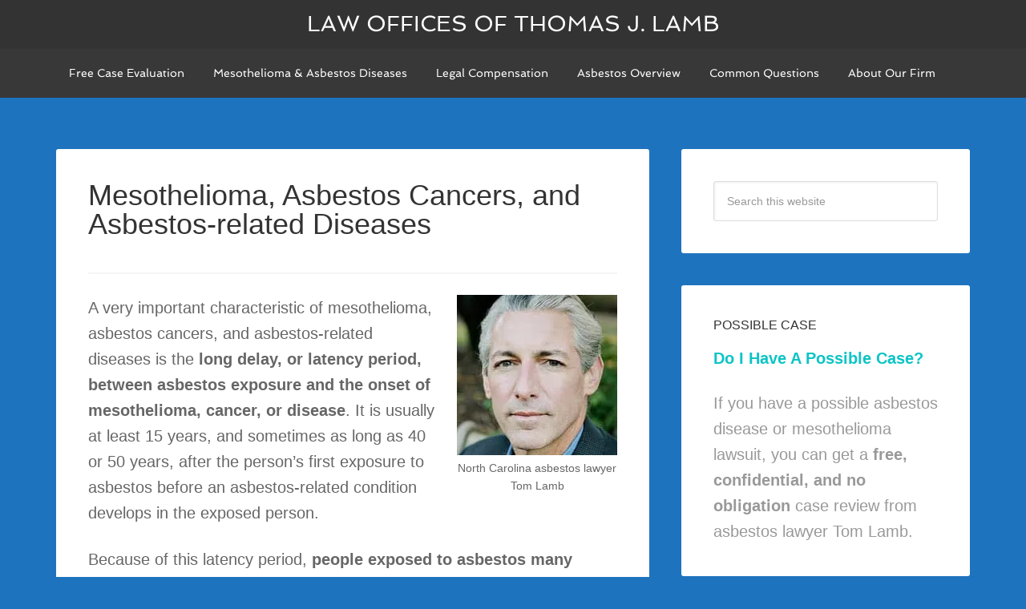

--- FILE ---
content_type: text/html; charset=UTF-8
request_url: https://asbestos-mesothelioma.com/Asbestos-Cancer-Mesothelioma-Overview-From-North-Carolina-Law-Firm/
body_size: 19998
content:
<!-- This page is cached by the Hummingbird Performance plugin v3.18.1 - https://wordpress.org/plugins/hummingbird-performance/. --><!DOCTYPE html>
<html lang="en-US">
<head >
<meta charset="UTF-8" />
<meta name="description" content="The most common asbestos cancers and diseases are malignant mesothelioma, asbestos-related lung cancer, and asbestosis. A very important characteristic of asbestos-related cancers and asbestos diseases is the long delay, or latency period, between the asbestos exposure and the onset of disease." />
<meta name="keywords" content="asbestos cancers, meso, malignant, Mesothelioma, asbestos-related, Lung Cancer, pulmonary, Asbestosis, Asbestos Exposure, Latency Period, pleural mesothelioma, peritoneal mesothelioma, pericardial mesothelioma, Asbestos Legal Watch North Carolina, asbestos attorney, Tom Lamb, Wilmington, NC" />
<meta name="viewport" content="width=device-width, initial-scale=1" />
<title>Mesothelioma and Asbestos-related Diseases Overview | Medical</title><style id="wphb-used-css-page-597">@charset "UTF-8";img.emoji,img.wp-smiley{display:inline!important;border:none!important;box-shadow:none!important;height:1em!important;width:1em!important;margin:0 .07em!important;vertical-align:-.1em!important;background:0 0!important;padding:0!important}/*! This file is auto-generated */.wp-block-button__link{color:#fff;background-color:#32373c;border-radius:9999px;box-shadow:none;text-decoration:none;padding:calc(.667em + 2px) calc(1.333em + 2px);font-size:1.125em}.wp-block-file__button{background:#32373c;color:#fff;text-decoration:none}body{--wp--preset--color--black:#000000;--wp--preset--color--cyan-bluish-gray:#abb8c3;--wp--preset--color--white:#ffffff;--wp--preset--color--pale-pink:#f78da7;--wp--preset--color--vivid-red:#cf2e2e;--wp--preset--color--luminous-vivid-orange:#ff6900;--wp--preset--color--luminous-vivid-amber:#fcb900;--wp--preset--color--light-green-cyan:#7bdcb5;--wp--preset--color--vivid-green-cyan:#00d084;--wp--preset--color--pale-cyan-blue:#8ed1fc;--wp--preset--color--vivid-cyan-blue:#0693e3;--wp--preset--color--vivid-purple:#9b51e0;--wp--preset--gradient--vivid-cyan-blue-to-vivid-purple:linear-gradient(135deg,rgba(6,147,227,1) 0%,rgb(155,81,224) 100%);--wp--preset--gradient--light-green-cyan-to-vivid-green-cyan:linear-gradient(135deg,rgb(122,220,180) 0%,rgb(0,208,130) 100%);--wp--preset--gradient--luminous-vivid-amber-to-luminous-vivid-orange:linear-gradient(135deg,rgba(252,185,0,1) 0%,rgba(255,105,0,1) 100%);--wp--preset--gradient--luminous-vivid-orange-to-vivid-red:linear-gradient(135deg,rgba(255,105,0,1) 0%,rgb(207,46,46) 100%);--wp--preset--gradient--very-light-gray-to-cyan-bluish-gray:linear-gradient(135deg,rgb(238,238,238) 0%,rgb(169,184,195) 100%);--wp--preset--gradient--cool-to-warm-spectrum:linear-gradient(135deg,rgb(74,234,220) 0%,rgb(151,120,209) 20%,rgb(207,42,186) 40%,rgb(238,44,130) 60%,rgb(251,105,98) 80%,rgb(254,248,76) 100%);--wp--preset--gradient--blush-light-purple:linear-gradient(135deg,rgb(255,206,236) 0%,rgb(152,150,240) 100%);--wp--preset--gradient--blush-bordeaux:linear-gradient(135deg,rgb(254,205,165) 0%,rgb(254,45,45) 50%,rgb(107,0,62) 100%);--wp--preset--gradient--luminous-dusk:linear-gradient(135deg,rgb(255,203,112) 0%,rgb(199,81,192) 50%,rgb(65,88,208) 100%);--wp--preset--gradient--pale-ocean:linear-gradient(135deg,rgb(255,245,203) 0%,rgb(182,227,212) 50%,rgb(51,167,181) 100%);--wp--preset--gradient--electric-grass:linear-gradient(135deg,rgb(202,248,128) 0%,rgb(113,206,126) 100%);--wp--preset--gradient--midnight:linear-gradient(135deg,rgb(2,3,129) 0%,rgb(40,116,252) 100%);--wp--preset--font-size--small:13px;--wp--preset--font-size--medium:20px;--wp--preset--font-size--large:36px;--wp--preset--font-size--x-large:42px}body .is-layout-flow>.alignleft{float:left;margin-inline-start:0;margin-inline-end:2em}body .is-layout-flow>.alignright{float:right;margin-inline-start:2em;margin-inline-end:0}body .is-layout-flow>.aligncenter{margin-left:auto!important;margin-right:auto!important}body .is-layout-constrained>.alignleft{float:left;margin-inline-start:0;margin-inline-end:2em}body .is-layout-constrained>.alignright{float:right;margin-inline-start:2em;margin-inline-end:0}body .is-layout-constrained>.aligncenter{margin-left:auto!important;margin-right:auto!important}body .is-layout-constrained>:where(:not(.alignleft):not(.alignright):not(.alignfull)){max-width:var(--wp--style--global--content-size);margin-left:auto!important;margin-right:auto!important}body .is-layout-constrained>.alignwide{max-width:var(--wp--style--global--wide-size)}body .is-layout-flex{display:flex}body .is-layout-flex{flex-wrap:wrap;align-items:center}body .is-layout-flex>*{margin:0}body .is-layout-grid{display:grid}body .is-layout-grid>*{margin:0}.has-black-color{color:var(--wp--preset--color--black)!important}.has-cyan-bluish-gray-color{color:var(--wp--preset--color--cyan-bluish-gray)!important}.has-white-color{color:var(--wp--preset--color--white)!important}.has-pale-pink-color{color:var(--wp--preset--color--pale-pink)!important}.has-vivid-red-color{color:var(--wp--preset--color--vivid-red)!important}.has-luminous-vivid-orange-color{color:var(--wp--preset--color--luminous-vivid-orange)!important}.has-luminous-vivid-amber-color{color:var(--wp--preset--color--luminous-vivid-amber)!important}.has-light-green-cyan-color{color:var(--wp--preset--color--light-green-cyan)!important}.has-vivid-green-cyan-color{color:var(--wp--preset--color--vivid-green-cyan)!important}.has-pale-cyan-blue-color{color:var(--wp--preset--color--pale-cyan-blue)!important}.has-vivid-cyan-blue-color{color:var(--wp--preset--color--vivid-cyan-blue)!important}.has-vivid-purple-color{color:var(--wp--preset--color--vivid-purple)!important}.has-black-background-color{background-color:var(--wp--preset--color--black)!important}.has-cyan-bluish-gray-background-color{background-color:var(--wp--preset--color--cyan-bluish-gray)!important}.has-white-background-color{background-color:var(--wp--preset--color--white)!important}.has-pale-pink-background-color{background-color:var(--wp--preset--color--pale-pink)!important}.has-vivid-red-background-color{background-color:var(--wp--preset--color--vivid-red)!important}.has-luminous-vivid-orange-background-color{background-color:var(--wp--preset--color--luminous-vivid-orange)!important}.has-luminous-vivid-amber-background-color{background-color:var(--wp--preset--color--luminous-vivid-amber)!important}.has-light-green-cyan-background-color{background-color:var(--wp--preset--color--light-green-cyan)!important}.has-vivid-green-cyan-background-color{background-color:var(--wp--preset--color--vivid-green-cyan)!important}.has-pale-cyan-blue-background-color{background-color:var(--wp--preset--color--pale-cyan-blue)!important}.has-vivid-cyan-blue-background-color{background-color:var(--wp--preset--color--vivid-cyan-blue)!important}.has-vivid-purple-background-color{background-color:var(--wp--preset--color--vivid-purple)!important}.has-black-border-color{border-color:var(--wp--preset--color--black)!important}.has-cyan-bluish-gray-border-color{border-color:var(--wp--preset--color--cyan-bluish-gray)!important}.has-white-border-color{border-color:var(--wp--preset--color--white)!important}.has-pale-pink-border-color{border-color:var(--wp--preset--color--pale-pink)!important}.has-vivid-red-border-color{border-color:var(--wp--preset--color--vivid-red)!important}.has-luminous-vivid-orange-border-color{border-color:var(--wp--preset--color--luminous-vivid-orange)!important}.has-luminous-vivid-amber-border-color{border-color:var(--wp--preset--color--luminous-vivid-amber)!important}.has-light-green-cyan-border-color{border-color:var(--wp--preset--color--light-green-cyan)!important}.has-vivid-green-cyan-border-color{border-color:var(--wp--preset--color--vivid-green-cyan)!important}.has-pale-cyan-blue-border-color{border-color:var(--wp--preset--color--pale-cyan-blue)!important}.has-vivid-cyan-blue-border-color{border-color:var(--wp--preset--color--vivid-cyan-blue)!important}.has-vivid-purple-border-color{border-color:var(--wp--preset--color--vivid-purple)!important}.has-vivid-cyan-blue-to-vivid-purple-gradient-background{background:var(--wp--preset--gradient--vivid-cyan-blue-to-vivid-purple)!important}.has-light-green-cyan-to-vivid-green-cyan-gradient-background{background:var(--wp--preset--gradient--light-green-cyan-to-vivid-green-cyan)!important}.has-luminous-vivid-amber-to-luminous-vivid-orange-gradient-background{background:var(--wp--preset--gradient--luminous-vivid-amber-to-luminous-vivid-orange)!important}.has-luminous-vivid-orange-to-vivid-red-gradient-background{background:var(--wp--preset--gradient--luminous-vivid-orange-to-vivid-red)!important}.has-very-light-gray-to-cyan-bluish-gray-gradient-background{background:var(--wp--preset--gradient--very-light-gray-to-cyan-bluish-gray)!important}.has-cool-to-warm-spectrum-gradient-background{background:var(--wp--preset--gradient--cool-to-warm-spectrum)!important}.has-blush-light-purple-gradient-background{background:var(--wp--preset--gradient--blush-light-purple)!important}.has-blush-bordeaux-gradient-background{background:var(--wp--preset--gradient--blush-bordeaux)!important}.has-luminous-dusk-gradient-background{background:var(--wp--preset--gradient--luminous-dusk)!important}.has-pale-ocean-gradient-background{background:var(--wp--preset--gradient--pale-ocean)!important}.has-electric-grass-gradient-background{background:var(--wp--preset--gradient--electric-grass)!important}.has-midnight-gradient-background{background:var(--wp--preset--gradient--midnight)!important}.has-small-font-size{font-size:var(--wp--preset--font-size--small)!important}.has-medium-font-size{font-size:var(--wp--preset--font-size--medium)!important}.has-large-font-size{font-size:var(--wp--preset--font-size--large)!important}.has-x-large-font-size{font-size:var(--wp--preset--font-size--x-large)!important}.wp-block-navigation a:where(:not(.wp-element-button)){color:inherit}.wp-block-pullquote{font-size:1.5em;line-height:1.6}.no-js img.lazyload{display:none}figure.wp-block-image img.lazyloading{min-width:150px}.lazyload,.lazyloading{opacity:0}.lazyloaded{opacity:1;transition:opacity .4s;transition-delay:0s}body.custom-background{background-color:#1e73be}#mc_embed_signup{background:#fff;clear:left;font:14px Helvetica,Arial,sans-serif}article,aside,figcaption,figure,footer,header,main,nav,section,summary{display:block}canvas{display:inline-block}html{font-family:sans-serif;-ms-text-size-adjust:100%;-webkit-text-size-adjust:100%}body{margin:0}a:focus{outline:thin dotted}a:active,a:hover{outline:0}h1{font-size:2em;margin:.67em 0}b,strong{font-weight:700}hr{-moz-box-sizing:content-box;box-sizing:content-box;height:0}mark{background:#ff0;color:#000}img{border:0}svg:not(:root){overflow:hidden}figure{margin:0}button,input{font-family:inherit;font-size:100%;margin:0}button,input{line-height:normal}button{text-transform:none}button,html input[type=button],input[type=reset],input[type=submit]{-webkit-appearance:button;cursor:pointer}input[type=search]{-webkit-appearance:textfield;-moz-box-sizing:content-box;-webkit-box-sizing:content-box;box-sizing:content-box}input[type=search]::-webkit-search-cancel-button,input[type=search]::-webkit-search-decoration{-webkit-appearance:none}button::-moz-focus-inner,input::-moz-focus-inner{border:0;padding:0}*,input[type=search]{-webkit-box-sizing:border-box;-moz-box-sizing:border-box;box-sizing:border-box}.entry-content:before,.entry:before,.footer-widgets:before,.nav-primary:before,.nav-secondary:before,.site-container:before,.site-footer:before,.site-header:before,.site-inner:before,.widget:before,.wrap:before{content:" ";display:table}.entry-content:after,.entry:after,.footer-widgets:after,.nav-primary:after,.nav-secondary:after,.site-container:after,.site-footer:after,.site-header:after,.site-inner:after,.widget:after,.wrap:after{clear:both;content:" ";display:table}body{background-color:#d7c603;color:#666;font-family:Lato,sans-serif;font-size:20px;font-weight:300;line-height:1.625}.button,a,button,input:focus,input[type=button],input[type=reset],input[type=submit]{-webkit-transition:all .1s ease-in-out;-moz-transition:all .1s ease-in-out;-ms-transition:all .1s ease-in-out;-o-transition:all .1s ease-in-out;transition:all .1s ease-in-out}::-moz-selection{background-color:#333;color:#fff}::selection{background-color:#333;color:#fff}a{color:#d7c603;text-decoration:none}a img{margin-bottom:-4px}a:hover{color:#333}p{margin:0 0 24px;padding:0}strong{font-weight:700}ul{margin:0;padding:0}hr{border:0;border-collapse:collapse;border-top:2px solid #f5f5f5;clear:both;margin:26px 0}h1,h3,h4{font-family:Lato,sans-serif;font-weight:400;line-height:1.2;margin:0 0 16px}h1{font-size:40px}h3{font-size:28px}h4{font-size:24px}.wp-caption,embed,img,object{max-width:100%}img{height:auto}input{background-color:#fff;border:1px solid #ddd;border-radius:3px;box-shadow:1px 1px 3px #eee inset;color:#999;font-size:14px;padding:16px;width:100%}input[type=image]{width:auto}input:focus{border:1px solid #999;outline:0}::-moz-placeholder{color:#999}::-webkit-input-placeholder{color:#999}.button,.entry-content .button,button,input[type=button],input[type=reset],input[type=submit]{background-color:#222;border-radius:3px;border:none;box-shadow:none;color:#fff;cursor:pointer;font-family:Spinnaker,sans-serif;padding:16px 24px;text-transform:uppercase;white-space:normal;width:auto}.button,.entry-content .button{display:inline-block}.button:hover,.entry-content .button:hover,button:hover,input:hover[type=button],input:hover[type=reset],input:hover[type=submit]{background-color:#d7c603;color:#fff}.site-container button:disabled,.site-container button:disabled:hover,.site-container input:disabled,.site-container input:disabled:hover,.site-container input[type=button]:disabled,.site-container input[type=button]:disabled:hover,.site-container input[type=reset]:disabled,.site-container input[type=reset]:disabled:hover,.site-container input[type=submit]:disabled,.site-container input[type=submit]:disabled:hover{background-color:#f2f2f2;border:1px solid #ddd;color:#777;cursor:not-allowed}input[type=search]::-webkit-search-cancel-button,input[type=search]::-webkit-search-results-button{display:none}.genesis-nav-menu .search input[type=submit]:focus,.widget_search input[type=submit]:focus{clip:auto!important;display:block;height:auto;padding:20px;text-decoration:none;width:auto;z-index:100000}.header-full-width .site-container,.site-container{padding-top:61px}.site-inner,.wrap{margin:0 auto;max-width:1140px}.site-inner{clear:both;padding:5% 0}.content{float:right;width:740px}.content-sidebar .content{float:left}.sidebar-primary{float:right;width:360px}.first{clear:both;margin-left:0}.search-form{overflow:hidden}.genesis-nav-menu .search input[type=submit],.widget_search input[type=submit]{border:0;clip:rect(0,0,0,0);height:1px;margin:-1px;padding:0;position:absolute;width:1px}.aligncenter{display:block;margin:0 auto 24px}.alignleft{float:left;text-align:left}.alignright{float:right;text-align:right}a.alignleft,a.alignright{max-width:100%}a.aligncenter img{display:block;margin:0 auto}.wp-caption.alignleft,a.alignleft,img.alignleft{margin:0 24px 24px 0}.wp-caption.alignright,a.alignright,img.alignright{margin:0 0 24px 24px}.entry-content .wp-caption-text{font-size:14px;text-align:center}.breadcrumb{color:#fff;font-family:Spinnaker,sans-serif;font-size:14px;margin-bottom:20px;text-transform:uppercase}.breadcrumb a{color:#fff}.entry-title{color:#333;font-size:36px;line-height:1}.entry-title a{color:#333}.widget-title{color:#333;font-size:16px;margin-bottom:16px;text-transform:uppercase}.widget{word-wrap:break-word}.widget li{list-style-type:none;margin-bottom:6px}.widget li li{margin:0;padding:0 0 0 20px}.site-header{background-color:#333;left:0;min-height:61px;position:fixed;top:0;width:100%;z-index:999}.title-area{float:left;padding:16px 0;width:300px}.site-title{font-family:Spinnaker,sans-serif;font-size:28px;line-height:1;margin:0;text-transform:uppercase}.site-title a{color:#fff}.site-title a:hover{color:#d7c603}.header-full-width .site-title,.header-full-width .title-area{width:100%;text-align:center}.site-header .widget-area{float:right;text-align:right;width:800px}.site-header .widget-area li{margin:0;padding:0}.site-header .search-form{float:right}.genesis-nav-menu{clear:both;color:#fff;font-family:Spinnaker,sans-serif;font-size:14px;line-height:1.5;width:100%}.genesis-nav-menu .menu-item{display:inline-block;text-align:left}.genesis-nav-menu a{border-top:2px solid transparent;color:#fff;display:block;padding:18px 16px 20px;position:relative}.genesis-nav-menu .current-menu-item>a,.genesis-nav-menu .v .current-menu-item>a:hover,.genesis-nav-menu a:hover{background-color:#282828;border-color:#d7c603;color:#d7c603}.genesis-nav-menu .menu-item:hover{position:static}.genesis-nav-menu>.first>a{padding-left:0}.genesis-nav-menu>.right{display:inline-block;float:right;list-style-type:none;padding:0}.genesis-nav-menu>.right>a{display:inline-block;padding:18px 16px 20px}.genesis-nav-menu>.search{padding:10px 0 0}.genesis-nav-menu .search input{font-size:12px;padding:12px}.site-header .genesis-nav-menu{float:right;width:auto}.nav-primary{background-color:#383838}.nav-secondary{margin-bottom:20px}.nav-secondary .genesis-nav-menu a{background:0 0;border:none;padding:5px 20px}.nav-secondary .genesis-nav-menu a:hover{color:#333}.entry{background-color:#fff;border-radius:3px;margin-bottom:40px;padding:40px 40px 24px}.entry-content p,.entry-content ul{margin-bottom:26px}.entry-content ul{margin-left:40px}.entry-content ul li{list-style-type:square}.entry-content .wp-caption p,.entry-content ul ul{margin-bottom:0}.entry-content .search-form input{margin-bottom:16px}.sidebar{color:#999}.sidebar p:last-child{margin-bottom:0}.sidebar li{list-style-type:none;margin-bottom:6px}.sidebar ul>li:last-child{margin-bottom:0}.sidebar .widget{background-color:#fff;border-radius:3px;margin-bottom:40px;padding:40px}.footer-widgets{background-color:#fff;border-top:1px solid #ececec;color:#999;clear:both;padding:60px 0 36px}.footer-widgets-1{width:350px}.footer-widgets-2{width:360px}.footer-widgets-1{margin-right:40px}.footer-widgets-1,.footer-widgets-2{float:left}.footer-widgets .widget{margin-bottom:24px}.footer-widgets li{list-style-type:none;margin-bottom:6px}.footer-widgets .search-form input:focus{border:1px solid #ddd}.site-footer{background-color:#f5f5f5;color:#999;font-family:Spinnaker,sans-serif;font-size:10px;letter-spacing:2px;padding:40px 0;text-align:center;text-transform:uppercase}.site-footer a{color:#999}.site-footer a:hover{color:#333}.site-footer p{margin-bottom:0}.agency-pro-blue .genesis-nav-menu .current-menu-item>a,.agency-pro-blue .genesis-nav-menu .v .current-menu-item>a:hover,.agency-pro-blue .genesis-nav-menu a:hover,.agency-pro-blue .site-title a:hover,.agency-pro-blue a{color:#0cc4c6}.agency-pro-blue .breadcrumb a,.agency-pro-blue .genesis-nav-menu a,.agency-pro-blue .site-title a,.agency-pro-blue a.button,.agency-pro-blue a:hover.button{color:#fff}.agency-pro-blue .site-footer a{color:#999}.agency-pro-blue .entry-title,.agency-pro-blue .entry-title a,.agency-pro-blue .site-footer a:hover,.agency-pro-blue a:hover{color:#333}.agency-pro-blue .genesis-nav-menu .current-menu-item>a,.agency-pro-blue .genesis-nav-menu .v .current-menu-item>a:hover,.agency-pro-blue .genesis-nav-menu a:hover{border-color:#0cc4c6}.agency-pro-blue a:hover.button,.agency-pro-blue button:hover,.agency-pro-blue input:hover[type=button],.agency-pro-blue input:hover[type=reset],.agency-pro-blue input:hover[type=submit],body.agency-pro-blue{background-color:#0cc4c6}@media only screen and (max-width:1180px){.site-inner,.wrap{max-width:960px}.content{width:620px}.site-header .widget-area{width:660px}.footer-widgets-1,.footer-widgets-2,.sidebar-primary{width:300px}}@media only screen and (max-width:1023px){.site-inner,.wrap{max-width:760px}.content,.footer-widgets-1,.footer-widgets-2,.sidebar-primary,.site-header .widget-area,.title-area{width:100%}.site-container{padding-top:105px}.genesis-nav-menu li,.site-header .search-form,.site-header ul.genesis-nav-menu{float:none}.genesis-nav-menu,.site-header .search-form,.site-header .title-area,.site-title{text-align:center}.site-header .search-form{margin:16px auto}.genesis-nav-menu li.right{display:none}.site-footer{padding:24px 0}.footer-widgets{padding:40px 5% 16px}.footer-widgets-1{margin:0}.genesis-nav-menu a{padding:10px 12px 12px}}@media only screen and (max-width:800px){.entry-title{font-size:30px}.site-inner{padding:5%}}@media only screen and (max-width:680px){.header-full-width .site-container,.site-container{padding:0}.site-header{position:static}.wrap{width:90%}.nav-secondary .genesis-nav-menu a{font-size:12px}}.wp-block-button__link{box-sizing:border-box;cursor:pointer;display:inline-block;text-align:center;word-break:break-word}.wp-block-button__link.aligncenter{text-align:center}.wp-block-button__link.alignright{text-align:right}.wp-block-columns{align-items:normal!important;box-sizing:border-box;display:flex;flex-wrap:wrap!important}@media (min-width:782px){.wp-block-columns{flex-wrap:nowrap!important}}.wp-block-image img{box-sizing:border-box;height:auto;max-width:100%;vertical-align:bottom}.wp-block-image[style*=border-radius] img,.wp-block-image[style*=border-radius]>a{border-radius:inherit}.wp-block-image.aligncenter{text-align:center}.wp-block-image.alignfull img,.wp-block-image.alignwide img{height:auto;width:100%}.wp-block-image .aligncenter,.wp-block-image .alignleft,.wp-block-image .alignright,.wp-block-image.aligncenter,.wp-block-image.alignleft,.wp-block-image.alignright{display:table}.wp-block-image .aligncenter>figcaption,.wp-block-image .alignleft>figcaption,.wp-block-image .alignright>figcaption,.wp-block-image.aligncenter>figcaption,.wp-block-image.alignleft>figcaption,.wp-block-image.alignright>figcaption{caption-side:bottom;display:table-caption}.wp-block-image .alignleft{float:left;margin:.5em 1em .5em 0}.wp-block-image .alignright{float:right;margin:.5em 0 .5em 1em}.wp-block-image .aligncenter{margin-left:auto;margin-right:auto}.wp-block-image figcaption{margin-bottom:1em;margin-top:.5em}.wp-block-image :where(.has-border-color){border-style:solid}.wp-block-image :where([style*=border-top-color]){border-top-style:solid}.wp-block-image :where([style*=border-right-color]){border-right-style:solid}.wp-block-image :where([style*=border-bottom-color]){border-bottom-style:solid}.wp-block-image :where([style*=border-left-color]){border-left-style:solid}.wp-block-image :where([style*=border-width]){border-style:solid}.wp-block-image :where([style*=border-top-width]){border-top-style:solid}.wp-block-image :where([style*=border-right-width]){border-right-style:solid}.wp-block-image :where([style*=border-bottom-width]){border-bottom-style:solid}.wp-block-image :where([style*=border-left-width]){border-left-style:solid}.wp-block-image figure{margin:0}@keyframes turn-off-visibility{0%{opacity:1;visibility:visible}99%{opacity:0;visibility:visible}to{opacity:0;visibility:hidden}}@keyframes lightbox-zoom-out{0%{transform:translate(-50%,-50%) scale(1);visibility:visible}99%{visibility:visible}to{transform:translate(calc(-50vw + var(--wp--lightbox-initial-left-position)),calc(-50vh + var(--wp--lightbox-initial-top-position))) scale(var(--wp--lightbox-scale));visibility:hidden}}ul{box-sizing:border-box}.wp-block-navigation{position:relative}.wp-block-navigation ul{margin-bottom:0;margin-left:0;margin-top:0;padding-left:0}.wp-block-navigation ul,.wp-block-navigation ul li{list-style:none;padding:0}.wp-block-navigation:where(:not([class*=has-text-decoration])) a{text-decoration:none}.wp-block-navigation:where(:not([class*=has-text-decoration])) a:active,.wp-block-navigation:where(:not([class*=has-text-decoration])) a:focus{text-decoration:none}:where(p.has-text-color:not(.has-link-color)) a{color:inherit}.wp-block-pullquote{box-sizing:border-box;overflow-wrap:break-word;padding:3em 0;text-align:center}.wp-block-pullquote p{color:inherit}.wp-block-pullquote.alignleft,.wp-block-pullquote.alignright{max-width:420px}.wp-block-pullquote footer{position:relative}.wp-block-post-template{list-style:none;margin-bottom:0;margin-top:0;max-width:100%;padding:0}.wp-block-post-template.wp-block-post-template{background:0 0}.entry-content{counter-reset:footnotes}.wp-element-button{cursor:pointer}:root{}:root .has-midnight-gradient-background{background:linear-gradient(135deg,#020381,#2874fc)}.aligncenter{clear:both}html :where(.has-border-color){border-style:solid}html :where([style*=border-top-color]){border-top-style:solid}html :where([style*=border-right-color]){border-right-style:solid}html :where([style*=border-bottom-color]){border-bottom-style:solid}html :where([style*=border-left-color]){border-left-style:solid}html :where([style*=border-width]){border-style:solid}html :where([style*=border-top-width]){border-top-style:solid}html :where([style*=border-right-width]){border-right-style:solid}html :where([style*=border-bottom-width]){border-bottom-style:solid}html :where([style*=border-left-width]){border-left-style:solid}html :where(img[class*=wp-image-]){height:auto;max-width:100%}html :where(.is-position-sticky){}@media screen and (max-width:600px){html :where(.is-position-sticky){}}/*! This file is auto-generated */@font-face{font-family:Spinnaker;font-style:normal;font-weight:400;src:url(https://fonts.gstatic.com/s/spinnaker/v19/w8gYH2oyX-I0_rvR6HmX23YP.ttf) format('truetype')}#mc_embed_signup form{display:block;position:relative;text-align:left;padding:10px 0 10px 3%}#mc_embed_signup input{border:1px solid #abb0b2;-webkit-border-radius:3px;-moz-border-radius:3px;border-radius:3px}#mc_embed_signup input:focus{border-color:#333}#mc_embed_signup .button{clear:both;background-color:#aaa;border:0 none;border-radius:4px;transition:all .23s ease-in-out 0s;color:#fff;cursor:pointer;display:inline-block;font-size:15px;font-weight:400;height:32px;line-height:32px;margin:0 5px 10px 0;padding:0 22px;text-align:center;text-decoration:none;vertical-align:top;white-space:nowrap;width:auto}#mc_embed_signup .button:hover{background-color:#777}#mc_embed_signup .mc-field-group{clear:left;position:relative;width:96%;padding-bottom:3%;min-height:50px}#mc_embed_signup .mc-field-group label{display:block;margin-bottom:3px}#mc_embed_signup .mc-field-group input{display:block;width:100%;padding:8px 0;text-indent:2%}#mc_embed_signup .indicates-required{text-align:right;font-size:11px;margin-right:4%}#mc_embed_signup .asterisk{color:#e85c41;font-size:150%;font-weight:400;position:relative;top:5px}#mc_embed_signup .clear{clear:both}#mc_embed_signup div#mce-responses{float:left;top:-1.4em;padding:0 .5em 0 .5em;overflow:hidden;width:90%;margin:0 5%;clear:both}#mc_embed_signup div.response{margin:1em 0;padding:1em .5em .5em 0;font-weight:700;float:left;top:-1.5em;z-index:1;width:80%}#mc_embed_signup #mce-error-response{display:none}#mc_embed_signup #mce-success-response{color:#529214;display:none}#mc_embed_signup label.error{display:block;float:none;width:auto;margin-left:1.05em;text-align:left;padding:.5em 0}#mc-embedded-subscribe{clear:both;width:auto;display:block;margin:1em 0 1em 5%}</style>
<meta name='robots' content='max-image-preview:large' />
<link rel='dns-prefetch' href='//fonts.googleapis.com' />
<link rel='dns-prefetch' href='//www.googletagmanager.com' />
<link rel='dns-prefetch' href='//b2086057.smushcdn.com' />
<link rel='dns-prefetch' href='//hb.wpmucdn.com' />
<link href='//hb.wpmucdn.com' rel='preconnect' />
<link href='http://fonts.googleapis.com' rel='preconnect' />
<link href='//fonts.gstatic.com' crossorigin='' rel='preconnect' />
<link rel="alternate" type="application/rss+xml" title="Law Offices of Thomas J. Lamb &raquo; Feed" href="https://asbestos-mesothelioma.com/feed/" />
<link rel="alternate" type="application/rss+xml" title="Law Offices of Thomas J. Lamb &raquo; Comments Feed" href="https://asbestos-mesothelioma.com/comments/feed/" />
<link rel="alternate" title="oEmbed (JSON)" type="application/json+oembed" href="https://asbestos-mesothelioma.com/wp-json/oembed/1.0/embed?url=https%3A%2F%2Fasbestos-mesothelioma.com%2Fasbestos-cancer-mesothelioma-overview-from-north-carolina-law-firm%2F" />
<link rel="alternate" title="oEmbed (XML)" type="text/xml+oembed" href="https://asbestos-mesothelioma.com/wp-json/oembed/1.0/embed?url=https%3A%2F%2Fasbestos-mesothelioma.com%2Fasbestos-cancer-mesothelioma-overview-from-north-carolina-law-firm%2F&#038;format=xml" />
		<style>
			.lazyload,
			.lazyloading {
				max-width: 100%;
			}
		</style>
		<link rel="canonical" href="https://asbestos-mesothelioma.com/asbestos-cancer-mesothelioma-overview-from-north-carolina-law-firm/" />
<style id='wp-img-auto-sizes-contain-inline-css' type='text/css'>
img:is([sizes=auto i],[sizes^="auto," i]){contain-intrinsic-size:3000px 1500px}
/*# sourceURL=wp-img-auto-sizes-contain-inline-css */
</style>
<link rel='stylesheet' id='agency-pro-theme-css' data-wphbdelayedstyle="https://hb.wpmucdn.com/asbestos-mesothelioma.com/d04ee582-f509-4542-bc74-566ddc6b01ea.css" type='text/css' media='all' />
<style id='wp-emoji-styles-inline-css' type='text/css'>

	img.wp-smiley, img.emoji {
		display: inline !important;
		border: none !important;
		box-shadow: none !important;
		height: 1em !important;
		width: 1em !important;
		margin: 0 0.07em !important;
		vertical-align: -0.1em !important;
		background: none !important;
		padding: 0 !important;
	}
/*# sourceURL=wp-emoji-styles-inline-css */
</style>
<style id='wp-block-library-inline-css' type='text/css'>
:root{--wp-block-synced-color:#7a00df;--wp-block-synced-color--rgb:122,0,223;--wp-bound-block-color:var(--wp-block-synced-color);--wp-editor-canvas-background:#ddd;--wp-admin-theme-color:#007cba;--wp-admin-theme-color--rgb:0,124,186;--wp-admin-theme-color-darker-10:#006ba1;--wp-admin-theme-color-darker-10--rgb:0,107,160.5;--wp-admin-theme-color-darker-20:#005a87;--wp-admin-theme-color-darker-20--rgb:0,90,135;--wp-admin-border-width-focus:2px}@media (min-resolution:192dpi){:root{--wp-admin-border-width-focus:1.5px}}.wp-element-button{cursor:pointer}:root .has-very-light-gray-background-color{background-color:#eee}:root .has-very-dark-gray-background-color{background-color:#313131}:root .has-very-light-gray-color{color:#eee}:root .has-very-dark-gray-color{color:#313131}:root .has-vivid-green-cyan-to-vivid-cyan-blue-gradient-background{background:linear-gradient(135deg,#00d084,#0693e3)}:root .has-purple-crush-gradient-background{background:linear-gradient(135deg,#34e2e4,#4721fb 50%,#ab1dfe)}:root .has-hazy-dawn-gradient-background{background:linear-gradient(135deg,#faaca8,#dad0ec)}:root .has-subdued-olive-gradient-background{background:linear-gradient(135deg,#fafae1,#67a671)}:root .has-atomic-cream-gradient-background{background:linear-gradient(135deg,#fdd79a,#004a59)}:root .has-nightshade-gradient-background{background:linear-gradient(135deg,#330968,#31cdcf)}:root .has-midnight-gradient-background{background:linear-gradient(135deg,#020381,#2874fc)}:root{--wp--preset--font-size--normal:16px;--wp--preset--font-size--huge:42px}.has-regular-font-size{font-size:1em}.has-larger-font-size{font-size:2.625em}.has-normal-font-size{font-size:var(--wp--preset--font-size--normal)}.has-huge-font-size{font-size:var(--wp--preset--font-size--huge)}.has-text-align-center{text-align:center}.has-text-align-left{text-align:left}.has-text-align-right{text-align:right}.has-fit-text{white-space:nowrap!important}#end-resizable-editor-section{display:none}.aligncenter{clear:both}.items-justified-left{justify-content:flex-start}.items-justified-center{justify-content:center}.items-justified-right{justify-content:flex-end}.items-justified-space-between{justify-content:space-between}.screen-reader-text{border:0;clip-path:inset(50%);height:1px;margin:-1px;overflow:hidden;padding:0;position:absolute;width:1px;word-wrap:normal!important}.screen-reader-text:focus{background-color:#ddd;clip-path:none;color:#444;display:block;font-size:1em;height:auto;left:5px;line-height:normal;padding:15px 23px 14px;text-decoration:none;top:5px;width:auto;z-index:100000}html :where(.has-border-color){border-style:solid}html :where([style*=border-top-color]){border-top-style:solid}html :where([style*=border-right-color]){border-right-style:solid}html :where([style*=border-bottom-color]){border-bottom-style:solid}html :where([style*=border-left-color]){border-left-style:solid}html :where([style*=border-width]){border-style:solid}html :where([style*=border-top-width]){border-top-style:solid}html :where([style*=border-right-width]){border-right-style:solid}html :where([style*=border-bottom-width]){border-bottom-style:solid}html :where([style*=border-left-width]){border-left-style:solid}html :where(img[class*=wp-image-]){height:auto;max-width:100%}:where(figure){margin:0 0 1em}html :where(.is-position-sticky){--wp-admin--admin-bar--position-offset:var(--wp-admin--admin-bar--height,0px)}@media screen and (max-width:600px){html :where(.is-position-sticky){--wp-admin--admin-bar--position-offset:0px}}

/*# sourceURL=wp-block-library-inline-css */
</style><style id='global-styles-inline-css' type='text/css'>
:root{--wp--preset--aspect-ratio--square: 1;--wp--preset--aspect-ratio--4-3: 4/3;--wp--preset--aspect-ratio--3-4: 3/4;--wp--preset--aspect-ratio--3-2: 3/2;--wp--preset--aspect-ratio--2-3: 2/3;--wp--preset--aspect-ratio--16-9: 16/9;--wp--preset--aspect-ratio--9-16: 9/16;--wp--preset--color--black: #000000;--wp--preset--color--cyan-bluish-gray: #abb8c3;--wp--preset--color--white: #ffffff;--wp--preset--color--pale-pink: #f78da7;--wp--preset--color--vivid-red: #cf2e2e;--wp--preset--color--luminous-vivid-orange: #ff6900;--wp--preset--color--luminous-vivid-amber: #fcb900;--wp--preset--color--light-green-cyan: #7bdcb5;--wp--preset--color--vivid-green-cyan: #00d084;--wp--preset--color--pale-cyan-blue: #8ed1fc;--wp--preset--color--vivid-cyan-blue: #0693e3;--wp--preset--color--vivid-purple: #9b51e0;--wp--preset--gradient--vivid-cyan-blue-to-vivid-purple: linear-gradient(135deg,rgb(6,147,227) 0%,rgb(155,81,224) 100%);--wp--preset--gradient--light-green-cyan-to-vivid-green-cyan: linear-gradient(135deg,rgb(122,220,180) 0%,rgb(0,208,130) 100%);--wp--preset--gradient--luminous-vivid-amber-to-luminous-vivid-orange: linear-gradient(135deg,rgb(252,185,0) 0%,rgb(255,105,0) 100%);--wp--preset--gradient--luminous-vivid-orange-to-vivid-red: linear-gradient(135deg,rgb(255,105,0) 0%,rgb(207,46,46) 100%);--wp--preset--gradient--very-light-gray-to-cyan-bluish-gray: linear-gradient(135deg,rgb(238,238,238) 0%,rgb(169,184,195) 100%);--wp--preset--gradient--cool-to-warm-spectrum: linear-gradient(135deg,rgb(74,234,220) 0%,rgb(151,120,209) 20%,rgb(207,42,186) 40%,rgb(238,44,130) 60%,rgb(251,105,98) 80%,rgb(254,248,76) 100%);--wp--preset--gradient--blush-light-purple: linear-gradient(135deg,rgb(255,206,236) 0%,rgb(152,150,240) 100%);--wp--preset--gradient--blush-bordeaux: linear-gradient(135deg,rgb(254,205,165) 0%,rgb(254,45,45) 50%,rgb(107,0,62) 100%);--wp--preset--gradient--luminous-dusk: linear-gradient(135deg,rgb(255,203,112) 0%,rgb(199,81,192) 50%,rgb(65,88,208) 100%);--wp--preset--gradient--pale-ocean: linear-gradient(135deg,rgb(255,245,203) 0%,rgb(182,227,212) 50%,rgb(51,167,181) 100%);--wp--preset--gradient--electric-grass: linear-gradient(135deg,rgb(202,248,128) 0%,rgb(113,206,126) 100%);--wp--preset--gradient--midnight: linear-gradient(135deg,rgb(2,3,129) 0%,rgb(40,116,252) 100%);--wp--preset--font-size--small: 13px;--wp--preset--font-size--medium: 20px;--wp--preset--font-size--large: 36px;--wp--preset--font-size--x-large: 42px;--wp--preset--spacing--20: 0.44rem;--wp--preset--spacing--30: 0.67rem;--wp--preset--spacing--40: 1rem;--wp--preset--spacing--50: 1.5rem;--wp--preset--spacing--60: 2.25rem;--wp--preset--spacing--70: 3.38rem;--wp--preset--spacing--80: 5.06rem;--wp--preset--shadow--natural: 6px 6px 9px rgba(0, 0, 0, 0.2);--wp--preset--shadow--deep: 12px 12px 50px rgba(0, 0, 0, 0.4);--wp--preset--shadow--sharp: 6px 6px 0px rgba(0, 0, 0, 0.2);--wp--preset--shadow--outlined: 6px 6px 0px -3px rgb(255, 255, 255), 6px 6px rgb(0, 0, 0);--wp--preset--shadow--crisp: 6px 6px 0px rgb(0, 0, 0);}:where(.is-layout-flex){gap: 0.5em;}:where(.is-layout-grid){gap: 0.5em;}body .is-layout-flex{display: flex;}.is-layout-flex{flex-wrap: wrap;align-items: center;}.is-layout-flex > :is(*, div){margin: 0;}body .is-layout-grid{display: grid;}.is-layout-grid > :is(*, div){margin: 0;}:where(.wp-block-columns.is-layout-flex){gap: 2em;}:where(.wp-block-columns.is-layout-grid){gap: 2em;}:where(.wp-block-post-template.is-layout-flex){gap: 1.25em;}:where(.wp-block-post-template.is-layout-grid){gap: 1.25em;}.has-black-color{color: var(--wp--preset--color--black) !important;}.has-cyan-bluish-gray-color{color: var(--wp--preset--color--cyan-bluish-gray) !important;}.has-white-color{color: var(--wp--preset--color--white) !important;}.has-pale-pink-color{color: var(--wp--preset--color--pale-pink) !important;}.has-vivid-red-color{color: var(--wp--preset--color--vivid-red) !important;}.has-luminous-vivid-orange-color{color: var(--wp--preset--color--luminous-vivid-orange) !important;}.has-luminous-vivid-amber-color{color: var(--wp--preset--color--luminous-vivid-amber) !important;}.has-light-green-cyan-color{color: var(--wp--preset--color--light-green-cyan) !important;}.has-vivid-green-cyan-color{color: var(--wp--preset--color--vivid-green-cyan) !important;}.has-pale-cyan-blue-color{color: var(--wp--preset--color--pale-cyan-blue) !important;}.has-vivid-cyan-blue-color{color: var(--wp--preset--color--vivid-cyan-blue) !important;}.has-vivid-purple-color{color: var(--wp--preset--color--vivid-purple) !important;}.has-black-background-color{background-color: var(--wp--preset--color--black) !important;}.has-cyan-bluish-gray-background-color{background-color: var(--wp--preset--color--cyan-bluish-gray) !important;}.has-white-background-color{background-color: var(--wp--preset--color--white) !important;}.has-pale-pink-background-color{background-color: var(--wp--preset--color--pale-pink) !important;}.has-vivid-red-background-color{background-color: var(--wp--preset--color--vivid-red) !important;}.has-luminous-vivid-orange-background-color{background-color: var(--wp--preset--color--luminous-vivid-orange) !important;}.has-luminous-vivid-amber-background-color{background-color: var(--wp--preset--color--luminous-vivid-amber) !important;}.has-light-green-cyan-background-color{background-color: var(--wp--preset--color--light-green-cyan) !important;}.has-vivid-green-cyan-background-color{background-color: var(--wp--preset--color--vivid-green-cyan) !important;}.has-pale-cyan-blue-background-color{background-color: var(--wp--preset--color--pale-cyan-blue) !important;}.has-vivid-cyan-blue-background-color{background-color: var(--wp--preset--color--vivid-cyan-blue) !important;}.has-vivid-purple-background-color{background-color: var(--wp--preset--color--vivid-purple) !important;}.has-black-border-color{border-color: var(--wp--preset--color--black) !important;}.has-cyan-bluish-gray-border-color{border-color: var(--wp--preset--color--cyan-bluish-gray) !important;}.has-white-border-color{border-color: var(--wp--preset--color--white) !important;}.has-pale-pink-border-color{border-color: var(--wp--preset--color--pale-pink) !important;}.has-vivid-red-border-color{border-color: var(--wp--preset--color--vivid-red) !important;}.has-luminous-vivid-orange-border-color{border-color: var(--wp--preset--color--luminous-vivid-orange) !important;}.has-luminous-vivid-amber-border-color{border-color: var(--wp--preset--color--luminous-vivid-amber) !important;}.has-light-green-cyan-border-color{border-color: var(--wp--preset--color--light-green-cyan) !important;}.has-vivid-green-cyan-border-color{border-color: var(--wp--preset--color--vivid-green-cyan) !important;}.has-pale-cyan-blue-border-color{border-color: var(--wp--preset--color--pale-cyan-blue) !important;}.has-vivid-cyan-blue-border-color{border-color: var(--wp--preset--color--vivid-cyan-blue) !important;}.has-vivid-purple-border-color{border-color: var(--wp--preset--color--vivid-purple) !important;}.has-vivid-cyan-blue-to-vivid-purple-gradient-background{background: var(--wp--preset--gradient--vivid-cyan-blue-to-vivid-purple) !important;}.has-light-green-cyan-to-vivid-green-cyan-gradient-background{background: var(--wp--preset--gradient--light-green-cyan-to-vivid-green-cyan) !important;}.has-luminous-vivid-amber-to-luminous-vivid-orange-gradient-background{background: var(--wp--preset--gradient--luminous-vivid-amber-to-luminous-vivid-orange) !important;}.has-luminous-vivid-orange-to-vivid-red-gradient-background{background: var(--wp--preset--gradient--luminous-vivid-orange-to-vivid-red) !important;}.has-very-light-gray-to-cyan-bluish-gray-gradient-background{background: var(--wp--preset--gradient--very-light-gray-to-cyan-bluish-gray) !important;}.has-cool-to-warm-spectrum-gradient-background{background: var(--wp--preset--gradient--cool-to-warm-spectrum) !important;}.has-blush-light-purple-gradient-background{background: var(--wp--preset--gradient--blush-light-purple) !important;}.has-blush-bordeaux-gradient-background{background: var(--wp--preset--gradient--blush-bordeaux) !important;}.has-luminous-dusk-gradient-background{background: var(--wp--preset--gradient--luminous-dusk) !important;}.has-pale-ocean-gradient-background{background: var(--wp--preset--gradient--pale-ocean) !important;}.has-electric-grass-gradient-background{background: var(--wp--preset--gradient--electric-grass) !important;}.has-midnight-gradient-background{background: var(--wp--preset--gradient--midnight) !important;}.has-small-font-size{font-size: var(--wp--preset--font-size--small) !important;}.has-medium-font-size{font-size: var(--wp--preset--font-size--medium) !important;}.has-large-font-size{font-size: var(--wp--preset--font-size--large) !important;}.has-x-large-font-size{font-size: var(--wp--preset--font-size--x-large) !important;}
/*# sourceURL=global-styles-inline-css */
</style>

<style id='classic-theme-styles-inline-css' type='text/css'>
/*! This file is auto-generated */
.wp-block-button__link{color:#fff;background-color:#32373c;border-radius:9999px;box-shadow:none;text-decoration:none;padding:calc(.667em + 2px) calc(1.333em + 2px);font-size:1.125em}.wp-block-file__button{background:#32373c;color:#fff;text-decoration:none}
/*# sourceURL=/wp-includes/css/classic-themes.min.css */
</style>
<link rel='stylesheet' id='dashicons-css' data-wphbdelayedstyle="https://hb.wpmucdn.com/asbestos-mesothelioma.com/7ad127bf-dde6-440b-a8ec-f3b9b3e2755f.css" type='text/css' media='all' />
<link rel='stylesheet' id='google-fonts-css' data-wphbdelayedstyle="//fonts.googleapis.com/css?family=EB+Garamond%7CSpinnaker&#038;ver=3.1.4" type='text/css' media='all' />
<script type="wphb-delay-type" data-wphb-type="text/javascript" src="https://hb.wpmucdn.com/asbestos-mesothelioma.com/24732724-890f-48d3-b09c-a301f476491e.js" id="jquery-core-js"></script>
<script type="wphb-delay-type" data-wphb-type="text/javascript" src="https://hb.wpmucdn.com/asbestos-mesothelioma.com/4a1956fe-571f-42f8-a126-d1ac3750d4fd.js" id="jquery-migrate-js"></script>
<script type="wphb-delay-type" data-wphb-type="text/javascript" src="https://hb.wpmucdn.com/asbestos-mesothelioma.com/546ec350-c97b-4f72-904e-85775682e04e.js" id="agency-responsive-menu-js"></script>
<script type="wphb-delay-type" data-wphb-type="text/javascript" src="https://hb.wpmucdn.com/asbestos-mesothelioma.com/45cf5a1c-8fc9-4f68-b899-d95f4b22f981.js" id="agency-pro-backstretch-js"></script>
<script type="text/javascript" id="agency-pro-backstretch-set-js-extra">
/* <![CDATA[ */
var BackStretchImg = {"src":"//asbestos-mesothelioma.com/wp-content/uploads/2017/06/Backstretch-image.jpg"};
//# sourceURL=agency-pro-backstretch-set-js-extra
/* ]]> */
</script>
<script type="wphb-delay-type" data-wphb-type="text/javascript" src="https://hb.wpmucdn.com/asbestos-mesothelioma.com/9f033e05-ea64-4db8-8fdf-7e4d906858cd.js" id="agency-pro-backstretch-set-js"></script>
<link rel="https://api.w.org/" href="https://asbestos-mesothelioma.com/wp-json/" /><link rel="alternate" title="JSON" type="application/json" href="https://asbestos-mesothelioma.com/wp-json/wp/v2/pages/597" /><link rel="EditURI" type="application/rsd+xml" title="RSD" href="https://asbestos-mesothelioma.com/xmlrpc.php?rsd" />
<meta name="generator" content="Site Kit by Google 1.170.0" />		<script type="wphb-delay-type">
			document.documentElement.className = document.documentElement.className.replace('no-js', 'js');
		</script>
				<style>
			.no-js img.lazyload {
				display: none;
			}

			figure.wp-block-image img.lazyloading {
				min-width: 150px;
			}

			.lazyload,
			.lazyloading {
				--smush-placeholder-width: 100px;
				--smush-placeholder-aspect-ratio: 1/1;
				width: var(--smush-image-width, var(--smush-placeholder-width)) !important;
				aspect-ratio: var(--smush-image-aspect-ratio, var(--smush-placeholder-aspect-ratio)) !important;
			}

						.lazyload, .lazyloading {
				opacity: 0;
			}

			.lazyloaded {
				opacity: 1;
				transition: opacity 400ms;
				transition-delay: 0ms;
			}

					</style>
		<!-- Global site tag (gtag.js) - Google Analytics -->
<script type="wphb-delay-type" async src="https://www.googletagmanager.com/gtag/js?id=G-L1D907M4PZ"></script>
<script type="wphb-delay-type">
  window.dataLayer = window.dataLayer || [];
  function gtag(){dataLayer.push(arguments);}
  gtag('js', new Date());

  gtag('config', 'G-L1D907M4PZ');
</script>
<!-- SEO meta tags powered by SmartCrawl https://wpmudev.com/project/smartcrawl-wordpress-seo/ -->
<link rel="canonical" href="https://asbestos-mesothelioma.com/asbestos-cancer-mesothelioma-overview-from-north-carolina-law-firm/" />
<meta name="description" content="Mesothelioma and asbestos-related diseases have a long delay, or latency period, between the asbestos exposure and the onset of disease. It is usually at least 15 years, and sometimes as long as 40 or 50 years after a person’s first exposure to asbestos before that the medical diagnosis by a doctor." />
<meta name="google-site-verification" content="hX5W6fAPkxXF_0C4J54DKhbLtFditm-cdVCbE4izxuk" />
<meta name="msvalidate.01" content="04CC1C3410F38AB4706F3070E9B5B2A7" />
<script type="application/ld+json">{"@context":"https:\/\/schema.org","@graph":[{"@type":"WPHeader","url":"https:\/\/asbestos-mesothelioma.com\/asbestos-cancer-mesothelioma-overview-from-north-carolina-law-firm\/","headline":"Mesothelioma and Asbestos-related Diseases Overview | Medical","description":"Mesothelioma and asbestos-related diseases have a long delay, or latency period, between the asbestos exposure and the onset of disease. It is usually at least 15 years, and sometimes as long as 40 or 50 years after a person\u2019s first exposure to asbestos before that the medical diagnosis by a doctor."},{"@type":"WPFooter","url":"https:\/\/asbestos-mesothelioma.com\/asbestos-cancer-mesothelioma-overview-from-north-carolina-law-firm\/","headline":"Mesothelioma and Asbestos-related Diseases Overview | Medical","description":"Mesothelioma and asbestos-related diseases have a long delay, or latency period, between the asbestos exposure and the onset of disease. It is usually at least 15 years, and sometimes as long as 40 or 50 years after a person\u2019s first exposure to asbestos before that the medical diagnosis by a doctor.","copyrightYear":"2026"},{"@type":"Organization","@id":"https:\/\/asbestos-mesothelioma.com\/#schema-publishing-organization","url":"https:\/\/asbestos-mesothelioma.com","name":"Law Offices of Thomas J. Lamb"},{"@type":"WebSite","@id":"https:\/\/asbestos-mesothelioma.com\/#schema-website","url":"https:\/\/asbestos-mesothelioma.com","name":"Law Offices of Thomas J. Lamb","encoding":"UTF-8","potentialAction":{"@type":"SearchAction","target":"https:\/\/asbestos-mesothelioma.com\/search\/{search_term_string}\/","query-input":"required name=search_term_string"},"image":{"@type":"ImageObject","@id":"https:\/\/asbestos-mesothelioma.com\/#schema-site-logo","url":"https:\/\/asbestos-mesothelioma.com\/wp-content\/uploads\/2015\/09\/TremoliteFiber.jpg","height":446,"width":446}},{"@type":"BreadcrumbList","@id":"https:\/\/asbestos-mesothelioma.com\/Asbestos-Cancer-Mesothelioma-Overview-From-North-Carolina-Law-Firm?page&pagename=Asbestos-Cancer-Mesothelioma-Overview-From-North-Carolina-Law-Firm\/#breadcrumb","itemListElement":[{"@type":"ListItem","position":1,"name":"Home","item":"https:\/\/asbestos-mesothelioma.com"},{"@type":"ListItem","position":2,"name":"Mesothelioma, Asbestos Cancers, and Asbestos-related Diseases"}]},{"@type":"Person","@id":"https:\/\/asbestos-mesothelioma.com\/author\/wbc12ilmnc\/#schema-author","name":"Thomas Lamb"},{"@type":"WebPage","@id":"https:\/\/asbestos-mesothelioma.com\/asbestos-cancer-mesothelioma-overview-from-north-carolina-law-firm\/#schema-webpage","isPartOf":{"@id":"https:\/\/asbestos-mesothelioma.com\/#schema-website"},"publisher":{"@id":"https:\/\/asbestos-mesothelioma.com\/#schema-publishing-organization"},"url":"https:\/\/asbestos-mesothelioma.com\/asbestos-cancer-mesothelioma-overview-from-north-carolina-law-firm\/","hasPart":[{"@type":"SiteNavigationElement","@id":"https:\/\/asbestos-mesothelioma.com\/asbestos-cancer-mesothelioma-overview-from-north-carolina-law-firm\/#schema-nav-element-8005","name":"","url":"https:\/\/asbestos-mesothelioma.com\/asbestos-information-overview-from-north-carolina-law-firm\/"},{"@type":"SiteNavigationElement","@id":"https:\/\/asbestos-mesothelioma.com\/asbestos-cancer-mesothelioma-overview-from-north-carolina-law-firm\/#schema-nav-element-8009","name":"NC Asbestos Exposure Sites","url":"https:\/\/asbestos-mesothelioma.com\/north-carolina-asbestos-exposure-job-sites-work-locations-eastern-nc-western-triangle-triad-charlotte\/"},{"@type":"SiteNavigationElement","@id":"https:\/\/asbestos-mesothelioma.com\/asbestos-cancer-mesothelioma-overview-from-north-carolina-law-firm\/#schema-nav-element-8010","name":"Asbestos Cancers \/ Diseases","url":"https:\/\/asbestos-mesothelioma.com\/asbestos-cancer-mesothelioma-overview-from-north-carolina-law-firm\/"},{"@type":"SiteNavigationElement","@id":"https:\/\/asbestos-mesothelioma.com\/asbestos-cancer-mesothelioma-overview-from-north-carolina-law-firm\/#schema-nav-element-8011","name":"Legal Compensation","url":"https:\/\/asbestos-mesothelioma.com\/mesothelioma-asbestos-legal-claims-overview-from-north-carolina-law-firm\/"},{"@type":"SiteNavigationElement","@id":"https:\/\/asbestos-mesothelioma.com\/asbestos-cancer-mesothelioma-overview-from-north-carolina-law-firm\/#schema-nav-element-8008","name":"Free Case Evaluation","url":"https:\/\/asbestos-mesothelioma.com\/north-carolina-attorney-asbestos-mesothelioma-case-evaluation-nc-lawyer-review-free\/"},{"@type":"SiteNavigationElement","@id":"https:\/\/asbestos-mesothelioma.com\/asbestos-cancer-mesothelioma-overview-from-north-carolina-law-firm\/#schema-nav-element-8013","name":"","url":"https:\/\/asbestos-mesothelioma.com\/about-our-firm\/"},{"@type":"SiteNavigationElement","@id":"https:\/\/asbestos-mesothelioma.com\/asbestos-cancer-mesothelioma-overview-from-north-carolina-law-firm\/#schema-nav-element-8007","name":"Attorney Tom Lamb","url":"https:\/\/asbestos-mesothelioma.com\/north-carolina-attorney-thomas-lamb-handles-mesothelioma-lawsuits-asbestos-workers-compensation-claims\/"},{"@type":"SiteNavigationElement","@id":"https:\/\/asbestos-mesothelioma.com\/asbestos-cancer-mesothelioma-overview-from-north-carolina-law-firm\/#schema-nav-element-8014","name":"Recent News & Reports","url":"\/\/asbestos-mesothelioma.com\/recent-news-and-case-reports\/"},{"@type":"SiteNavigationElement","@id":"https:\/\/asbestos-mesothelioma.com\/asbestos-cancer-mesothelioma-overview-from-north-carolina-law-firm\/#schema-nav-element-8012","name":"Frequently Asked Questions","url":"https:\/\/asbestos-mesothelioma.com\/faq-page-answers-to-questions-clients-ask-about-how-law-firm-handles-asbestos-mesothelioma-cases\/"},{"@type":"SiteNavigationElement","@id":"https:\/\/asbestos-mesothelioma.com\/asbestos-cancer-mesothelioma-overview-from-north-carolina-law-firm\/#schema-nav-element-8015","name":"Sitemap","url":"\/\/asbestos-mesothelioma.com\/sitemap-asbestos-legal-watch-north-carolina\/"}]},{"@type":"Article","mainEntityOfPage":{"@id":"https:\/\/asbestos-mesothelioma.com\/asbestos-cancer-mesothelioma-overview-from-north-carolina-law-firm\/#schema-webpage"},"author":{"@id":"https:\/\/asbestos-mesothelioma.com\/author\/wbc12ilmnc\/#schema-author"},"publisher":{"@id":"https:\/\/asbestos-mesothelioma.com\/#schema-publishing-organization"},"dateModified":"2023-10-05T16:07:03","datePublished":"2011-09-14T16:51:37","headline":"Mesothelioma and Asbestos-related Diseases Overview | Medical","description":"Mesothelioma and asbestos-related diseases have a long delay, or latency period, between the asbestos exposure and the onset of disease. It is usually at least 15 years, and sometimes as long as 40 or 50 years after a person\u2019s first exposure to asbestos before that the medical diagnosis by a doctor.","name":"Mesothelioma, Asbestos Cancers, and Asbestos-related Diseases","image":{"@type":"ImageObject","@id":"https:\/\/asbestos-mesothelioma.com\/asbestos-cancer-mesothelioma-overview-from-north-carolina-law-firm\/#schema-article-image","url":"https:\/\/asbestos-mesothelioma.com\/wp-content\/uploads\/2015\/09\/TremoliteFiber.jpg","height":446,"width":446},"thumbnailUrl":"https:\/\/asbestos-mesothelioma.com\/wp-content\/uploads\/2015\/09\/TremoliteFiber.jpg"}]}</script>
<meta property="og:type" content="article" />
<meta property="og:url" content="https://asbestos-mesothelioma.com/asbestos-cancer-mesothelioma-overview-from-north-carolina-law-firm/" />
<meta property="og:title" content="Mesothelioma and Asbestos-related Diseases Overview | Medical" />
<meta property="og:description" content="Mesothelioma and asbestos-related diseases have a long delay, or latency period, between the asbestos exposure and the onset of disease. It is usually at least 15 years, and sometimes as long as 40 or 50 years after a person’s first exposure to asbestos before that the medical diagnosis by a doctor." />
<meta property="og:image" content="//asbestos-mesothelioma.com/wp-content/uploads/2011/09/TomLambatty1.jpg" />
<meta property="article:published_time" content="2011-09-14T16:51:37" />
<meta property="article:author" content="Thomas Lamb" />
<meta name="twitter:card" content="summary" />
<meta name="twitter:site" content="@ThomasJLamb" />
<meta name="twitter:title" content="Mesothelioma and Asbestos-related Diseases Overview | Medical" />
<meta name="twitter:description" content="Mesothelioma and asbestos-related diseases have a long delay, or latency period, between the asbestos exposure and the onset of disease. It is usually at least 15 years, and sometimes as long as 40 or 50 years after a person’s first exposure to asbestos before that the medical diagnosis by a doctor." />
<meta name="twitter:image" content="//asbestos-mesothelioma.com/wp-content/uploads/2011/09/TomLambatty1.jpg" />
<!-- /SEO -->
<style type="text/css" id="custom-background-css">
body.custom-background { background-color: #1e73be; }
</style>
	<link rel="icon" href="https://b2086057.smushcdn.com/2086057/wp-content/uploads/2015/09/TremoliteFiber-150x150.jpg?lossy=2&strip=1&webp=1" sizes="32x32" />
<link rel="icon" href="https://b2086057.smushcdn.com/2086057/wp-content/uploads/2015/09/TremoliteFiber-300x300.jpg?lossy=2&strip=1&webp=1" sizes="192x192" />
<link rel="apple-touch-icon" href="https://b2086057.smushcdn.com/2086057/wp-content/uploads/2015/09/TremoliteFiber-300x300.jpg?lossy=2&strip=1&webp=1" />
<meta name="msapplication-TileImage" content="https://asbestos-mesothelioma.com/wp-content/uploads/2015/09/TremoliteFiber-300x300.jpg" />
</head>
<body class="wp-singular page-template-default page page-id-597 custom-background wp-theme-genesis wp-child-theme-agency-pro header-full-width content-sidebar genesis-breadcrumbs-hidden genesis-footer-widgets-visible agency-pro-blue" itemscope itemtype="https://schema.org/WebPage"><header class="site-header" itemscope itemtype="https://schema.org/WPHeader"><div class="wrap"><div class="title-area"><p class="site-title" itemprop="headline"><a href="https://asbestos-mesothelioma.com/">Law Offices of Thomas J. Lamb</a></p></div></div></header><div class="site-container"><nav class="nav-primary" aria-label="Main" itemscope itemtype="https://schema.org/SiteNavigationElement"><div class="wrap"><ul id="menu-below-header" class="menu genesis-nav-menu menu-primary"><li id="menu-item-7567" class="menu-item menu-item-type-post_type menu-item-object-page menu-item-7567"><a href="https://asbestos-mesothelioma.com/north-carolina-attorney-asbestos-mesothelioma-case-evaluation-nc-lawyer-review-free/" itemprop="url"><span itemprop="name">Free Case Evaluation</span></a></li>
<li id="menu-item-63" class="menu-item menu-item-type-custom menu-item-object-custom menu-item-63"><a href="//asbestos-mesothelioma.com/asbestos-cancer-mesothelioma-overview-from-north-carolina-law-firm/" title="Asbestos-related cancers &#038; diseases: Mesothelioma / Asbestos Lung Cancer / Asbestosis" itemprop="url"><span itemprop="name">Mesothelioma &#038; Asbestos Diseases</span></a></li>
<li id="menu-item-66" class="menu-item menu-item-type-custom menu-item-object-custom menu-item-66"><a href="//asbestos-mesothelioma.com/mesothelioma-asbestos-legal-claims-overview-from-north-carolina-law-firm/" title="How to get legal compensation in NC: Asbestos litigation in North Carolina" itemprop="url"><span itemprop="name">Legal Compensation</span></a></li>
<li id="menu-item-62" class="menu-item menu-item-type-custom menu-item-object-custom menu-item-62"><a href="//asbestos-mesothelioma.com/asbestos-information-overview-from-north-carolina-law-firm/" title="Asbestos exposure: Who was exposed to asbestos and asbestos-related diseases" itemprop="url"><span itemprop="name">Asbestos Overview</span></a></li>
<li id="menu-item-7581" class="menu-item menu-item-type-post_type menu-item-object-page menu-item-7581"><a href="https://asbestos-mesothelioma.com/faq-page-answers-to-questions-clients-ask-about-how-law-firm-handles-asbestos-mesothelioma-cases/" itemprop="url"><span itemprop="name">Common Questions</span></a></li>
<li id="menu-item-68" class="menu-item menu-item-type-custom menu-item-object-custom menu-item-68"><a href="/about-our-firm" title="NC asbestos-mesothelioma attorney Tom Lamb:  Here to help.  From start to finish." itemprop="url"><span itemprop="name">About Our Firm</span></a></li>
</ul></div></nav><div class="site-inner"><div class="content-sidebar-wrap"><main class="content"><article class="post-597 page type-page status-publish entry" aria-label="Mesothelioma, Asbestos Cancers, and Asbestos-related Diseases" itemscope itemtype="https://schema.org/CreativeWork"><header class="entry-header"><h1 class="entry-title" itemprop="headline">Mesothelioma, Asbestos Cancers, and Asbestos-related Diseases</h1>
</header><div class="entry-content" itemprop="text"><hr />
<figure id="attachment_4950" aria-describedby="caption-attachment-4950" style="width: 200px" class="wp-caption alignright"><a href="https://b2086057.smushcdn.com/2086057/wp-content/uploads/2011/09/TomLambatty1.jpg?lossy=2&strip=1&webp=1"><img decoding="async" class="size-full wp-image-4950 lazyload" data-src="https://b2086057.smushcdn.com/2086057/wp-content/uploads/2011/09/TomLambatty1.jpg?lossy=2&strip=1&webp=1" alt="Attorney with more than 20 years of experience" width="200" height="200" data-srcset="https://b2086057.smushcdn.com/2086057/wp-content/uploads/2011/09/TomLambatty1.jpg?lossy=2&strip=1&webp=1 200w, https://b2086057.smushcdn.com/2086057/wp-content/uploads/2011/09/TomLambatty1-150x150.jpg?lossy=2&strip=1&webp=1 150w" data-sizes="auto" src="[data-uri]" style="--smush-placeholder-width: 200px; --smush-placeholder-aspect-ratio: 200/200;" data-original-sizes="(max-width: 200px) 100vw, 200px" /></a><figcaption id="caption-attachment-4950" class="wp-caption-text">North Carolina asbestos lawyer Tom Lamb</figcaption></figure>
<p>A very important characteristic of mesothelioma, asbestos cancers, and asbestos-related diseases is the <strong>long delay, or latency period, between asbestos exposure and the onset of mesothelioma, cancer, or disease</strong>. It is usually at least 15 years, and sometimes as long as 40 or 50 years, after the person’s first exposure to asbestos before an asbestos-related condition develops in the exposed person.</p>
<p>Because of this latency period, <strong>people exposed to asbestos many years ago are still at risk</strong>, now and in the future, to develop mesothelioma, lung cancer, or asbestosis.</p>
<p>Exposure to all types of asbestos is known to cause asbestos-related lung cancer, malignant mesothelioma, and asbestosis.</p>
<ul>
<li><strong>Asbestos-related lung cancer</strong> occurs inside the lungs.</li>
<li><strong>Malignant mesothelioma</strong> is an asbestos cancer that affects the lining or covering of the affected body part, such as (1) the lung, if it is <strong>pleural mesothelioma</strong>, or (2) the abdomen if it is <strong>peritoneal mesothelioma</strong>, or (3) the heart if it is <strong>pericardial mesothelioma</strong>.  Each of these three different types of mesothelioma is sometimes called just <strong>&#8220;meso&#8221;</strong>, for short.</li>
<li><strong>Asbestosis</strong> is not cancer; rather it is pulmonary fibrosis / scarring in the lungs that was caused by breathing in asbestos dust and asbestos fibers in the past.</li>
</ul>
<hr />
<h3>Medical Resources</h3>
<p><a href="/medical-resources/" rel="noopener">Medical Resources for Asbestos and Asbestos-Related Conditions</a></p>
<hr />
<h3>Free Case Evaluation</h3>
<p><strong><a href="//asbestos-mesothelioma.com/north-carolina-attorney-asbestos-mesothelioma-case-evaluation-nc-lawyer-review-free/" rel="noopener noreferrer">Asbestos-Mesothelioma Case Evaluation Form</a></strong></p>
<hr />
<h3>More Information</h3>
<ul>
<li><a href="//asbestos-mesothelioma.com/Malignant-Mesothelioma-Asbestos-Cancer-Pleural-Peritoneal-Pericardial">Three Types of Mesothelioma: Pleural, Peritoneal, Pericardial</a></li>
<li><a href="//asbestos-mesothelioma.com/Malignant-Mesothelioma-Cancer-Tumor-Metastasis-Disease-Staging-Factors">Mesothelioma Diagnosis</a></li>
<li><a href="//asbestos-mesothelioma.com/Mesothelioma-Cancer-Staging-Systems-Butchart-TNM-Brigham">Mesothelioma Stages</a></li>
<li><a href="//asbestos-mesothelioma.com/Mesothelioma-Treatment-Decision-Cancer-Staging-Determination-After-Diagnosis">Mesothelioma Treatment Options By Stages</a></li>
<li><a href="//asbestos-mesothelioma.com/Malignant-Mesothelioma-Treatment-Options-Overview-Introduction">Malignant Mesothelioma Treatments</a></li>
<li><a href="//asbestos-mesothelioma.com/malignant-mesothelioma-treatments-fda-approved-drugs-alimta-cisplatin-platinol-july-2011-list-nci/">Treatment Drugs Approved for Malignant Mesothelioma</a></li>
<li><a href="//asbestos-mesothelioma.com/Asbestos-Cancer-Pleural-Mesothelioma-Surgical-Procedure-Option" rel="noopener">Malignant Pleural Mesothelioma Surgery Options</a></li>
<li><a href="//asbestos-mesothelioma.com/Asbestos-Cancer-Peritoneal-Mesothelioma-Medical-Diagnosis-Treatment-Options">What Is Peritoneal Mesothelioma and How Is It Treated?</a></li>
<li><a href="//asbestos-mesothelioma.com/pericardial-mesothelioma-meso-is-rare-asbestos-cancer-type/">Pericardial Mesothelioma (&#8220;Meso&#8221;) Is Rare Asbestos Cancer Type</a></li>
<li><a href="//asbestos-mesothelioma.com/mesothelioma-asbestos-diseases-and-smoking/" rel="noopener">Mesothelioma, Asbestos Diseases, and Smoking</a></li>
<li><a href="//asbestos-mesothelioma.com/Malignant-Mesothelioma-Lung-Cancer-Asbestos-Tumors-Types" rel="noopener">More About Mesothelioma and Asbestos Lung Cancer</a></li>
<li><a href="//asbestos-mesothelioma.com/Asbestos-Lung-Cancer-Common-Symptoms-Medical-Diagnosis-Methods">Lung Cancer Diagnosis</a></li>
<li><a href="//asbestos-mesothelioma.com/Asbestos-Lung-Cancer-Staging-Determines-Best-Treatment-Options">Lung Cancer Staging</a></li>
<li><a href="//asbestos-mesothelioma.com/Asbestos-Lung-Cancer-Surgery-Radiation-Chemotherapy-Treatment-Options" rel="noopener">Lung Cancer Treatment Options</a></li>
<li><a href="//asbestos-mesothelioma.com/Asbestosis-Pleural-Thickening-Nonmalignant-Asbestos-Lung-Diseases">Asbestos Diseases: Pulmonary Asbestosis and Pleural Thickening</a></li>
</ul>
</div></article></main><aside class="sidebar sidebar-primary widget-area" role="complementary" aria-label="Primary Sidebar" itemscope itemtype="https://schema.org/WPSideBar"><section id="search-3" class="widget widget_search"><div class="widget-wrap"><form class="search-form" method="get" action="https://asbestos-mesothelioma.com/" role="search" itemprop="potentialAction" itemscope itemtype="https://schema.org/SearchAction"><input class="search-form-input" type="search" name="s" id="searchform-1" placeholder="Search this website" itemprop="query-input"><input class="search-form-submit" type="submit" value="Search"><meta content="https://asbestos-mesothelioma.com/?s={s}" itemprop="target"></form></div></section>
<section id="text-16" class="widget widget_text"><div class="widget-wrap"><h4 class="widget-title widgettitle">Possible Case</h4>
			<div class="textwidget"><p><strong><a title="If you have a possible asbestos disease or mesothelioma lawsuit, you can get a free, confidential, and no obligation case review from asbestos lawyer Tom Lamb." href="//asbestos-mesothelioma.com/north-carolina-attorney-asbestos-mesothelioma-case-evaluation-nc-lawyer-review-free/" target="_blank" rel="noopener">Do I Have A Possible Case?</a></strong></p>
<p>If you have a possible asbestos disease or mesothelioma lawsuit, you can get a <strong>free, confidential, and no obligation</strong> case review from asbestos lawyer Tom Lamb.</p>
</div>
		</div></section>
<section id="nav_menu-6" class="widget widget_nav_menu"><div class="widget-wrap"><h4 class="widget-title widgettitle">Main Navigation Menu</h4>
<div class="menu-main-navigation-menu-container"><ul id="menu-main-navigation-menu" class="menu"><li id="menu-item-8005" class="menu-item menu-item-type-post_type menu-item-object-page menu-item-8005"><a href="https://asbestos-mesothelioma.com/asbestos-information-overview-from-north-carolina-law-firm/" itemprop="url">Asbestos Information Overview</a></li>
<li id="menu-item-8009" class="menu-item menu-item-type-post_type menu-item-object-page menu-item-8009"><a href="https://asbestos-mesothelioma.com/north-carolina-asbestos-exposure-job-sites-work-locations-eastern-nc-western-triangle-triad-charlotte/" itemprop="url">NC Asbestos Exposure Sites</a></li>
<li id="menu-item-8010" class="menu-item menu-item-type-post_type menu-item-object-page current-menu-item page_item page-item-597 current_page_item menu-item-8010"><a href="https://asbestos-mesothelioma.com/asbestos-cancer-mesothelioma-overview-from-north-carolina-law-firm/" aria-current="page" itemprop="url">Asbestos Cancers / Diseases</a></li>
<li id="menu-item-8011" class="menu-item menu-item-type-post_type menu-item-object-page menu-item-8011"><a href="https://asbestos-mesothelioma.com/mesothelioma-asbestos-legal-claims-overview-from-north-carolina-law-firm/" itemprop="url">Legal Compensation</a></li>
<li id="menu-item-8008" class="menu-item menu-item-type-post_type menu-item-object-page menu-item-8008"><a href="https://asbestos-mesothelioma.com/north-carolina-attorney-asbestos-mesothelioma-case-evaluation-nc-lawyer-review-free/" itemprop="url">Free Case Evaluation</a></li>
<li id="menu-item-8013" class="menu-item menu-item-type-post_type menu-item-object-page menu-item-8013"><a href="https://asbestos-mesothelioma.com/about-our-firm/" itemprop="url">About Our Law Firm</a></li>
<li id="menu-item-8007" class="menu-item menu-item-type-post_type menu-item-object-page menu-item-8007"><a href="https://asbestos-mesothelioma.com/north-carolina-attorney-thomas-lamb-handles-mesothelioma-lawsuits-asbestos-workers-compensation-claims/" itemprop="url">Attorney Tom Lamb</a></li>
<li id="menu-item-8014" class="menu-item menu-item-type-custom menu-item-object-custom menu-item-8014"><a href="//asbestos-mesothelioma.com/recent-news-and-case-reports/" itemprop="url">Recent News &#038; Reports</a></li>
<li id="menu-item-8012" class="menu-item menu-item-type-post_type menu-item-object-page menu-item-8012"><a href="https://asbestos-mesothelioma.com/faq-page-answers-to-questions-clients-ask-about-how-law-firm-handles-asbestos-mesothelioma-cases/" itemprop="url">Frequently Asked Questions</a></li>
<li id="menu-item-8015" class="menu-item menu-item-type-custom menu-item-object-custom menu-item-8015"><a href="//asbestos-mesothelioma.com/sitemap-asbestos-legal-watch-north-carolina/" itemprop="url">Sitemap</a></li>
</ul></div></div></section>
<section id="text-7" class="widget widget_text"><div class="widget-wrap"><h4 class="widget-title widgettitle">Contact Info</h4>
			<div class="textwidget"><p><strong><a href="//asbestos-mesothelioma.com/north-carolina-attorney-thomas-lamb-handles-mesothelioma-lawsuits-asbestos-workers-compensation-claims/" target="_blank" rel="noopener">Attorney Tom Lamb</a></strong></p>
<p><a href="mailto:TJL@LambLawOffice.com">TJL@LambLawOffice.com</a></p>
<p>Phone: <b>910-256-2971</b></p>
<p>Lumina Station, Suite 225<br />
1908 Eastwood Road<br />
Wilmington, North Carolina</p>
</div>
		</div></section>
<section id="text-17" class="widget widget_text"><div class="widget-wrap">			<div class="textwidget"><p>Please know that you can use our <a href="/quick-contact-form" target="_blank" rel="noopener"><strong>Quick Contact Form</strong></a> to tell us about your case.</p>
</div>
		</div></section>
<section id="text-18" class="widget widget_text"><div class="widget-wrap"><h4 class="widget-title widgettitle">Lamb Law Office Newsletter</h4>
			<div class="textwidget"><p>Lamb Law Office Newsletter provides periodic updates about some of the cases that we are working on for clients, as well as an information resource you might find helpful.</p>
<p><strong>Subscribe using Form below.</strong></
p></p>
</div>
		</div></section>
<section id="custom_html-2" class="widget_text widget widget_custom_html"><div class="widget_text widget-wrap"><h4 class="widget-title widgettitle">Subscription Form</h4>
<div class="textwidget custom-html-widget"><!-- Begin Mailchimp Signup Form -->
<link data-wphbdelayedstyle="//cdn-images.mailchimp.com/embedcode/classic-10_7.css" rel="stylesheet" type="text/css">
<style type="text/css">
	#mc_embed_signup{background:#fff; clear:left; font:14px Helvetica,Arial,sans-serif; }
	/* Add your own Mailchimp form style overrides in your site stylesheet or in this style block.
	   We recommend moving this block and the preceding CSS link to the HEAD of your HTML file. */
</style>
<div id="mc_embed_signup">
<form action="https://lamblawoffice.us17.list-manage.com/subscribe/post?u=962d7b9043ab85881e7d02444&amp;id=827af5c19f" method="post" id="mc-embedded-subscribe-form" name="mc-embedded-subscribe-form" class="validate" target="_blank" novalidate>
    <div id="mc_embed_signup_scroll">
<div class="indicates-required"><span class="asterisk">*</span> indicates required</div>
<div class="mc-field-group">
	<label for="mce-EMAIL">Email Address  <span class="asterisk">*</span>
</label>
	<input type="email" value="" name="EMAIL" class="required email" id="mce-EMAIL">
</div>
<div class="mc-field-group">
	<label for="mce-FNAME">First Name </label>
	<input type="text" value="" name="FNAME" class="" id="mce-FNAME">
</div>
<div class="mc-field-group">
	<label for="mce-LNAME">Last Name </label>
	<input type="text" value="" name="LNAME" class="" id="mce-LNAME">
</div>
	<div id="mce-responses" class="clear">
		<div class="response" id="mce-error-response" style="display:none"></div>
		<div class="response" id="mce-success-response" style="display:none"></div>
	</div>    <!-- real people should not fill this in and expect good things - do not remove this or risk form bot signups-->
    <div style="position: absolute; left: -5000px;" aria-hidden="true"><input type="text" name="b_962d7b9043ab85881e7d02444_827af5c19f" tabindex="-1" value=""></div>
    <div class="clear"><input type="submit" value="Subscribe" name="subscribe" id="mc-embedded-subscribe" class="button"></div>
    </div>
</form>
</div>
<script type="wphb-delay-type" data-wphb-type='text/javascript' src='//s3.amazonaws.com/downloads.mailchimp.com/js/mc-validate.js'></script><script type="wphb-delay-type" data-wphb-type='text/javascript'>(function($) {window.fnames = new Array(); window.ftypes = new Array();fnames[0]='EMAIL';ftypes[0]='email';fnames[1]='FNAME';ftypes[1]='text';fnames[2]='LNAME';ftypes[2]='text';fnames[3]='ADDRESS';ftypes[3]='address';fnames[4]='PHONE';ftypes[4]='phone';fnames[5]='BIRTHDAY';ftypes[5]='birthday';}(jQuery));var $mcj = jQuery.noConflict(true);</script>
<!--End mc_embed_signup--></div></div></section>
</aside></div></div><div class="footer-widgets"><div class="wrap"><div class="widget-area footer-widgets-1 footer-widget-area"><section id="text-19" class="widget widget_text"><div class="widget-wrap"><h4 class="widget-title widgettitle">Our Other Website</h4>
			<div class="textwidget"><p><strong><a href="https://www.lamblawoffice.com/" target="_blank" rel="noopener">LambLawOffice.com</a></strong></p>
</div>
		</div></section>
</div><div class="widget-area footer-widgets-2 footer-widget-area"><section id="text-20" class="widget widget_text"><div class="widget-wrap"><h4 class="widget-title widgettitle">Contact Information</h4>
			<div class="textwidget"><p><b>Law Offices of Thomas J. Lamb, P.A.<br />
1908 Eastwood Road, Suite 225<br />
Wilmington, North Carolina 28403<br />
910-256-2971<br />
<a href="mailto:tjl@lamblawoffice.com">TJL@LambLawOffice.com</a></b></p>
</div>
		</div></section>
</div></div></div><footer class="site-footer" itemscope itemtype="https://schema.org/WPFooter"><div class="wrap"><nav class="nav-secondary" aria-label="Secondary" itemscope itemtype="https://schema.org/SiteNavigationElement"><div class="wrap"><ul id="menu-footer-menu" class="menu genesis-nav-menu menu-secondary"><li id="menu-item-7570" class="menu-item menu-item-type-custom menu-item-object-custom menu-item-home menu-item-7570"><a href="//asbestos-mesothelioma.com" itemprop="url"><span itemprop="name">Home</span></a></li>
<li id="menu-item-7572" class="menu-item menu-item-type-custom menu-item-object-custom menu-item-7572"><a href="//asbestos-mesothelioma.com/disclaimer-and-copyright/" itemprop="url"><span itemprop="name">Disclaimer and Copyright Notices</span></a></li>
<li id="menu-item-7591" class="menu-item menu-item-type-custom menu-item-object-custom menu-item-7591"><a href="//asbestos-mesothelioma.com/sitemap-asbestos-legal-watch-north-carolina/" itemprop="url"><span itemprop="name">Sitemap</span></a></li>
</ul></div></nav><p>Copyright &#xA9;&nbsp;2026 · Law Offices of Thomas J. Lamb, P.A.</p></div></footer></div><script type="speculationrules">
{"prefetch":[{"source":"document","where":{"and":[{"href_matches":"/*"},{"not":{"href_matches":["/wp-*.php","/wp-admin/*","/wp-content/uploads/*","/wp-content/*","/wp-content/plugins/*","/wp-content/themes/agency-pro/*","/wp-content/themes/genesis/*","/*\\?(.+)"]}},{"not":{"selector_matches":"a[rel~=\"nofollow\"]"}},{"not":{"selector_matches":".no-prefetch, .no-prefetch a"}}]},"eagerness":"conservative"}]}
</script>
		<!-- Start of StatCounter Code -->
		<script>
			<!--
			var sc_project=7260505;
			var sc_security="41cefd13";
			var sc_invisible=1;
		</script>
        <script type="text/javascript" src="https://www.statcounter.com/counter/counter.js" async></script>
		<noscript><div class="statcounter"><a title="web analytics" href="https://statcounter.com/"><img class="statcounter" src="https://c.statcounter.com/7260505/0/41cefd13/1/" alt="web analytics" /></a></div></noscript>
		<!-- End of StatCounter Code -->
		
			<script type="wphb-delay-type" data-wphb-type="text/javascript">
				var _paq = _paq || [];
								_paq.push(['trackPageView']);
								(function () {
					var u = "https://analytics2.wpmudev.com/";
					_paq.push(['setTrackerUrl', u + 'track/']);
					_paq.push(['setSiteId', '12466']);
					var d   = document, g = d.createElement('script'), s = d.getElementsByTagName('script')[0];
					g.type  = 'text/javascript';
					g.async = true;
					g.defer = true;
					g.src   = 'https://analytics.wpmucdn.com/matomo.js';
					s.parentNode.insertBefore(g, s);
				})();
			</script>
			<script type="text/javascript" id="wphb-add-delay">var delay_js_timeout_timer = 20000;!function(){function e(e){return function(e){if(Array.isArray(e))return t(e)}(e)||function(e){if("undefined"!=typeof Symbol&&null!=e[Symbol.iterator]||null!=e["@@iterator"])return Array.from(e)}(e)||function(e,n){if(e){if("string"==typeof e)return t(e,n);var r={}.toString.call(e).slice(8,-1);return"Object"===r&&e.constructor&&(r=e.constructor.name),"Map"===r||"Set"===r?Array.from(e):"Arguments"===r||/^(?:Ui|I)nt(?:8|16|32)(?:Clamped)?Array$/.test(r)?t(e,n):void 0}}(e)||function(){throw new TypeError("Invalid attempt to spread non-iterable instance.\nIn order to be iterable, non-array objects must have a [Symbol.iterator]() method.")}()}function t(e,t){(null==t||t>e.length)&&(t=e.length);for(var n=0,r=Array(t);n<t;n++)r[n]=e[n];return r}function n(e,t,n){return(t=function(e){var t=function(e,t){if("object"!=r(e)||!e)return e;var n=e[Symbol.toPrimitive];if(void 0!==n){var o=n.call(e,t||"default");if("object"!=r(o))return o;throw new TypeError("@@toPrimitive must return a primitive value.")}return("string"===t?String:Number)(e)}(e,"string");return"symbol"==r(t)?t:t+""}(t))in e?Object.defineProperty(e,t,{value:n,enumerable:!0,configurable:!0,writable:!0}):e[t]=n,e}function r(e){return r="function"==typeof Symbol&&"symbol"==typeof Symbol.iterator?function(e){return typeof e}:function(e){return e&&"function"==typeof Symbol&&e.constructor===Symbol&&e!==Symbol.prototype?"symbol":typeof e},r(e)}function o(){var e,t,n="function"==typeof Symbol?Symbol:{},r=n.iterator||"@@iterator",a=n.toStringTag||"@@toStringTag";function u(n,r,o,a){var u=r&&r.prototype instanceof s?r:s,d=Object.create(u.prototype);return i(d,"_invoke",function(n,r,o){var i,a,u,s=0,d=o||[],f=!1,v={p:0,n:0,v:e,a:p,f:p.bind(e,4),d:function(t,n){return i=t,a=0,u=e,v.n=n,c}};function p(n,r){for(a=n,u=r,t=0;!f&&s&&!o&&t<d.length;t++){var o,i=d[t],p=v.p,w=i[2];n>3?(o=w===r)&&(u=i[(a=i[4])?5:(a=3,3)],i[4]=i[5]=e):i[0]<=p&&((o=n<2&&p<i[1])?(a=0,v.v=r,v.n=i[1]):p<w&&(o=n<3||i[0]>r||r>w)&&(i[4]=n,i[5]=r,v.n=w,a=0))}if(o||n>1)return c;throw f=!0,r}return function(o,d,w){if(s>1)throw TypeError("Generator is already running");for(f&&1===d&&p(d,w),a=d,u=w;(t=a<2?e:u)||!f;){i||(a?a<3?(a>1&&(v.n=-1),p(a,u)):v.n=u:v.v=u);try{if(s=2,i){if(a||(o="next"),t=i[o]){if(!(t=t.call(i,u)))throw TypeError("iterator result is not an object");if(!t.done)return t;u=t.value,a<2&&(a=0)}else 1===a&&(t=i.return)&&t.call(i),a<2&&(u=TypeError("The iterator does not provide a '"+o+"' method"),a=1);i=e}else if((t=(f=v.n<0)?u:n.call(r,v))!==c)break}catch(t){i=e,a=1,u=t}finally{s=1}}return{value:t,done:f}}}(n,o,a),!0),d}var c={};function s(){}function d(){}function f(){}t=Object.getPrototypeOf;var v=[][r]?t(t([][r]())):(i(t={},r,function(){return this}),t),p=f.prototype=s.prototype=Object.create(v);function w(e){return Object.setPrototypeOf?Object.setPrototypeOf(e,f):(e.__proto__=f,i(e,a,"GeneratorFunction")),e.prototype=Object.create(p),e}return d.prototype=f,i(p,"constructor",f),i(f,"constructor",d),d.displayName="GeneratorFunction",i(f,a,"GeneratorFunction"),i(p),i(p,a,"Generator"),i(p,r,function(){return this}),i(p,"toString",function(){return"[object Generator]"}),(o=function(){return{w:u,m:w}})()}function i(e,t,n,r){var o=Object.defineProperty;try{o({},"",{})}catch(e){o=0}i=function(e,t,n,r){function a(t,n){i(e,t,function(e){return this._invoke(t,n,e)})}t?o?o(e,t,{value:n,enumerable:!r,configurable:!r,writable:!r}):e[t]=n:(a("next",0),a("throw",1),a("return",2))},i(e,t,n,r)}function a(e,t,n,r,o,i,a){try{var u=e[i](a),c=u.value}catch(e){return void n(e)}u.done?t(c):Promise.resolve(c).then(r,o)}function u(e){return function(){var t=this,n=arguments;return new Promise(function(r,o){var i=e.apply(t,n);function u(e){a(i,r,o,u,c,"next",e)}function c(e){a(i,r,o,u,c,"throw",e)}u(void 0)})}}!function(){"use strict";var t=["keydown","mousedown","mousemove","wheel","touchmove","touchstart","touchend"],i={normal:[],defer:[],async:[]},a=[],c=[],s=!1,d="",f=function(){var f=function(){void 0!==k&&clearTimeout(k),t.forEach(function(e){window.removeEventListener(e,f,{passive:!0})}),document.removeEventListener("visibilitychange",f),"loading"===document.readyState?document.addEventListener("DOMContentLoaded",v):v()},v=function(){var e=u(o().m(function e(){return o().w(function(e){for(;;)switch(e.n){case 0:return p(),w(),m(),l(),h(),e.n=1,y(i.normal);case 1:return e.n=2,y(i.defer);case 2:return e.n=3,y(i.async);case 3:return e.n=4,g();case 4:return e.n=5,E();case 5:window.dispatchEvent(new Event("wphb-allScriptsLoaded")),O();case 6:return e.a(2)}},e)}));return function(){return e.apply(this,arguments)}}(),p=function(){var e={},t=function(t,n){var r=function(n){return e[t].delayedEvents.indexOf(n)>=0?"wphb-"+n:n};e[t]||(e[t]={originalFunctions:{add:t.addEventListener,remove:t.removeEventListener},delayedEvents:[]},t.addEventListener=function(){arguments[0]=r(arguments[0]),e[t].originalFunctions.add.apply(t,arguments)},t.removeEventListener=function(){arguments[0]=r(arguments[0]),e[t].originalFunctions.remove.apply(t,arguments)}),e[t].delayedEvents.push(n)},n=function(e,t){var n=e[t];Object.defineProperty(e,t,{get:n||function(){},set:function(n){e["wphb-"+t]=n}})};t(document,"DOMContentLoaded"),t(window,"DOMContentLoaded"),t(window,"load"),t(window,"pageshow"),t(document,"readystatechange"),n(document,"onreadystatechange"),n(window,"onload"),n(window,"onpageshow")},w=function(){var e=window.jQuery;Object.defineProperty(window,"jQuery",{get:function(){return e},set:function(t){if(t&&t.fn&&!a.includes(t)){t.fn.ready=t.fn.init.prototype.ready=function(e){s?e.bind(document)(t):document.addEventListener("wphb-DOMContentLoaded",function(){return e.bind(document)(t)})};var o=t.fn.on;t.fn.on=t.fn.init.prototype.on=function(){var e=arguments;if(this[0]===window){function t(e){return e.split(" ").map(function(e){return"load"===e||0===e.indexOf("load.")?"wphb-jquery-load":e}).join(" ")}"string"==typeof arguments[0]||arguments[0]instanceof String?arguments[0]=t(arguments[0]):"object"==r(arguments[0])&&Object.keys(arguments[0]).forEach(function(r){delete Object.assign(e[0],n({},t(r),e[0][r]))[r]})}return o.apply(this,arguments),this},a.push(t)}e=t}})},m=function(){var e=new Map;document.write=document.writeln=function(t){var n=document.currentScript,r=document.createRange(),o=e.get(n);void 0===o&&(o=n.nextSibling,e.set(n,o));var i=document.createDocumentFragment();r.setStart(i,0),i.appendChild(r.createContextualFragment(t)),n.parentElement.insertBefore(i,o)}},l=function(){document.querySelectorAll("script[type=wphb-delay-type]").forEach(function(e){e.hasAttribute("src")?e.hasAttribute("defer")&&!1!==e.defer?i.defer.push(e):e.hasAttribute("async")&&!1!==e.async?i.async.push(e):i.normal.push(e):i.normal.push(e)})},h=function(){var t=document.createDocumentFragment();[].concat(e(i.normal),e(i.defer),e(i.async)).forEach(function(e){var n=e.getAttribute("src");if(n){var r=document.createElement("link");r.href=n,r.rel="preload",r.as="script",t.appendChild(r)}}),document.head.appendChild(t)},y=function(){var e=u(o().m(function e(t){var n;return o().w(function(e){for(;;)switch(e.n){case 0:if(!(n=t.shift())){e.n=2;break}return e.n=1,b(n);case 1:return e.a(2,y(t));case 2:return e.a(2,Promise.resolve())}},e)}));return function(t){return e.apply(this,arguments)}}(),b=function(){var t=u(o().m(function t(n){return o().w(function(t){for(;;)switch(t.n){case 0:return t.n=1,L();case 1:return t.a(2,new Promise(function(t){var r=document.createElement("script");e(n.attributes).forEach(function(e){var t=e.nodeName;"type"!==t&&("data-wphb-type"===t&&(t="type"),r.setAttribute(t,e.nodeValue))}),n.hasAttribute("src")?(r.addEventListener("load",t),r.addEventListener("error",t)):(r.text=n.text,t()),n.parentNode.replaceChild(r,n)}))}},t)}));return function(e){return t.apply(this,arguments)}}(),g=function(){var e=u(o().m(function e(){return o().w(function(e){for(;;)switch(e.n){case 0:return s=!0,e.n=1,L();case 1:return document.dispatchEvent(new Event("wphb-DOMContentLoaded")),e.n=2,L();case 2:return window.dispatchEvent(new Event("wphb-DOMContentLoaded")),e.n=3,L();case 3:return document.dispatchEvent(new Event("wphb-readystatechange")),e.n=4,L();case 4:document.wphm_onreadystatechange&&document.wphm_onreadystatechange();case 5:return e.a(2)}},e)}));return function(){return e.apply(this,arguments)}}(),E=function(){var e=u(o().m(function e(){var t;return o().w(function(e){for(;;)switch(e.n){case 0:return e.n=1,L();case 1:return window.dispatchEvent(new Event("wphb-load")),e.n=2,L();case 2:return window.wphm_onload&&window.wphm_onload(),e.n=3,L();case 3:return a.forEach(function(e){return e(window).trigger("wphb-jquery-load")}),e.n=4,L();case 4:return(t=new Event("wphm-pageshow")).persisted=window.hbPersisted,window.dispatchEvent(t),e.n=5,L();case 5:window.wphm_onpageshow&&window.wphm_onpageshow({persisted:window.hbPersisted});case 6:return e.a(2)}},e)}));return function(){return e.apply(this,arguments)}}(),L=function(){var e=u(o().m(function e(){return o().w(function(e){for(;;)if(0===e.n)return e.a(2,new Promise(function(e){requestAnimationFrame(e)}))},e)}));return function(){return e.apply(this,arguments)}}(),j=function(e){e.target.removeEventListener("click",j),P(e.target,"hb-onclick","onclick",e),c.push(e),e.preventDefault(),e.stopPropagation(),e.stopImmediatePropagation()},O=function(){window.removeEventListener("touchstart",S,{passive:!0}),window.removeEventListener("mousedown",S),c.forEach(function(e){e.target===d&&e.target.dispatchEvent(new MouseEvent("click",{view:e.view,bubbles:!0,cancelable:!0}))})},S=function(e){"HTML"!==e.target.tagName&&(d||(d=e.target),window.addEventListener("touchend",A),window.addEventListener("mouseup",A),window.addEventListener("touchmove",_,{passive:!0}),window.addEventListener("mousemove",_),e.target.addEventListener("click",j),P(e.target,"onclick","hb-onclick",e))},_=function(e){window.removeEventListener("touchend",A),window.removeEventListener("mouseup",A),window.removeEventListener("touchmove",_,{passive:!0}),window.removeEventListener("mousemove",_),e.target.removeEventListener("click",j),P(e.target,"hb-onclick","onclick",e)},A=function(){window.removeEventListener("touchend",A),window.removeEventListener("mouseup",A),window.removeEventListener("touchmove",_,{passive:!0}),window.removeEventListener("mousemove",_)},P=function(e,t,n,r){e.hasAttribute&&e.hasAttribute(t)&&(r.target.setAttribute(n,r.target.getAttribute(t)),r.target.removeAttribute(t))};if(window.addEventListener("pageshow",function(e){window.hbPersisted=e.persisted}),t.forEach(function(e){window.addEventListener(e,f,{passive:!0})}),window.addEventListener("touchstart",S,{passive:!0}),window.addEventListener("mousedown",S),document.addEventListener("visibilitychange",f),"undefined"!=typeof delay_js_timeout_timer&&delay_js_timeout_timer>0)var k=setTimeout(function(){f()},delay_js_timeout_timer)};f()}()}();
//# sourceMappingURL=wphb-add-delay.min.js.map</script><script type="text/javascript" id="smush-lazy-load-js-before">
/* <![CDATA[ */
var smushLazyLoadOptions = {"autoResizingEnabled":true,"autoResizeOptions":{"precision":5,"skipAutoWidth":true}};
//# sourceURL=smush-lazy-load-js-before
/* ]]> */
</script>
<script type="text/javascript" src="https://hb.wpmucdn.com/asbestos-mesothelioma.com/b6da42c4-55e1-49ed-ad6d-e15baaaf37b5.js" id="smush-lazy-load-js"></script>
<script id="wp-emoji-settings" type="application/json">
{"baseUrl":"https://s.w.org/images/core/emoji/17.0.2/72x72/","ext":".png","svgUrl":"https://s.w.org/images/core/emoji/17.0.2/svg/","svgExt":".svg","source":{"concatemoji":"https://asbestos-mesothelioma.com/wp-includes/js/wp-emoji-release.min.js?ver=6.9"}}
</script>
<script type="wphb-delay-type" data-wphb-type="module">
/* <![CDATA[ */
/*! This file is auto-generated */
const a=JSON.parse(document.getElementById("wp-emoji-settings").textContent),o=(window._wpemojiSettings=a,"wpEmojiSettingsSupports"),s=["flag","emoji"];function i(e){try{var t={supportTests:e,timestamp:(new Date).valueOf()};sessionStorage.setItem(o,JSON.stringify(t))}catch(e){}}function c(e,t,n){e.clearRect(0,0,e.canvas.width,e.canvas.height),e.fillText(t,0,0);t=new Uint32Array(e.getImageData(0,0,e.canvas.width,e.canvas.height).data);e.clearRect(0,0,e.canvas.width,e.canvas.height),e.fillText(n,0,0);const a=new Uint32Array(e.getImageData(0,0,e.canvas.width,e.canvas.height).data);return t.every((e,t)=>e===a[t])}function p(e,t){e.clearRect(0,0,e.canvas.width,e.canvas.height),e.fillText(t,0,0);var n=e.getImageData(16,16,1,1);for(let e=0;e<n.data.length;e++)if(0!==n.data[e])return!1;return!0}function u(e,t,n,a){switch(t){case"flag":return n(e,"\ud83c\udff3\ufe0f\u200d\u26a7\ufe0f","\ud83c\udff3\ufe0f\u200b\u26a7\ufe0f")?!1:!n(e,"\ud83c\udde8\ud83c\uddf6","\ud83c\udde8\u200b\ud83c\uddf6")&&!n(e,"\ud83c\udff4\udb40\udc67\udb40\udc62\udb40\udc65\udb40\udc6e\udb40\udc67\udb40\udc7f","\ud83c\udff4\u200b\udb40\udc67\u200b\udb40\udc62\u200b\udb40\udc65\u200b\udb40\udc6e\u200b\udb40\udc67\u200b\udb40\udc7f");case"emoji":return!a(e,"\ud83e\u1fac8")}return!1}function f(e,t,n,a){let r;const o=(r="undefined"!=typeof WorkerGlobalScope&&self instanceof WorkerGlobalScope?new OffscreenCanvas(300,150):document.createElement("canvas")).getContext("2d",{willReadFrequently:!0}),s=(o.textBaseline="top",o.font="600 32px Arial",{});return e.forEach(e=>{s[e]=t(o,e,n,a)}),s}function r(e){var t=document.createElement("script");t.src=e,t.defer=!0,document.head.appendChild(t)}a.supports={everything:!0,everythingExceptFlag:!0},new Promise(t=>{let n=function(){try{var e=JSON.parse(sessionStorage.getItem(o));if("object"==typeof e&&"number"==typeof e.timestamp&&(new Date).valueOf()<e.timestamp+604800&&"object"==typeof e.supportTests)return e.supportTests}catch(e){}return null}();if(!n){if("undefined"!=typeof Worker&&"undefined"!=typeof OffscreenCanvas&&"undefined"!=typeof URL&&URL.createObjectURL&&"undefined"!=typeof Blob)try{var e="postMessage("+f.toString()+"("+[JSON.stringify(s),u.toString(),c.toString(),p.toString()].join(",")+"));",a=new Blob([e],{type:"text/javascript"});const r=new Worker(URL.createObjectURL(a),{name:"wpTestEmojiSupports"});return void(r.onmessage=e=>{i(n=e.data),r.terminate(),t(n)})}catch(e){}i(n=f(s,u,c,p))}t(n)}).then(e=>{for(const n in e)a.supports[n]=e[n],a.supports.everything=a.supports.everything&&a.supports[n],"flag"!==n&&(a.supports.everythingExceptFlag=a.supports.everythingExceptFlag&&a.supports[n]);var t;a.supports.everythingExceptFlag=a.supports.everythingExceptFlag&&!a.supports.flag,a.supports.everything||((t=a.source||{}).concatemoji?r(t.concatemoji):t.wpemoji&&t.twemoji&&(r(t.twemoji),r(t.wpemoji)))});
//# sourceURL=https://asbestos-mesothelioma.com/wp-includes/js/wp-emoji-loader.min.js
/* ]]> */
</script>
<script type="text/javascript" id="wphb-delayed-styles-js">
			(function () {
				const events = ["keydown", "mousemove", "wheel", "touchmove", "touchstart", "touchend"];
				function wphb_load_delayed_stylesheets() {
					document.querySelectorAll("link[data-wphbdelayedstyle]").forEach(function (element) {
						element.setAttribute("href", element.getAttribute("data-wphbdelayedstyle"));
					}),
						 events.forEach(function (event) {
						  window.removeEventListener(event, wphb_load_delayed_stylesheets, { passive: true });
						});
				}
			   events.forEach(function (event) {
				window.addEventListener(event, wphb_load_delayed_stylesheets, { passive: true });
			  });
			})();
		</script></body></html>
<!-- Hummingbird cache file was created in 0.4294228553772 seconds, on 15-01-26 9:37:20 -->